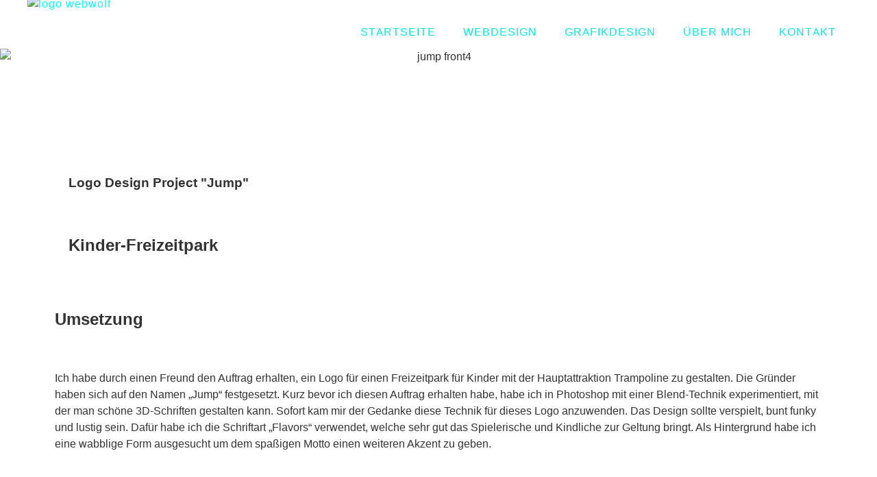

--- FILE ---
content_type: text/html; charset=UTF-8
request_url: https://designed-by-webwolf.de/logo-design-jump/
body_size: 33801
content:
<!doctype html><html lang="de" prefix="og: https://ogp.me/ns#"><head><script data-no-optimize="1">var litespeed_docref=sessionStorage.getItem("litespeed_docref");litespeed_docref&&(Object.defineProperty(document,"referrer",{get:function(){return litespeed_docref}}),sessionStorage.removeItem("litespeed_docref"));</script> <meta charset="UTF-8"><meta name="viewport" content="width=device-width, initial-scale=1"><link rel="profile" href="https://gmpg.org/xfn/11"><link rel="preload" href="https://designed-by-webwolf.de/wp-content/bcf-fonts/Spectral%20SC/spectral-sc-200-normal0.woff2" as="font" type="font/woff2" crossorigin><link rel="preload" href="https://designed-by-webwolf.de/wp-content/bcf-fonts/Spectral%20SC/spectral-sc-200-normal1.woff2" as="font" type="font/woff2" crossorigin><link rel="preload" href="https://designed-by-webwolf.de/wp-content/bcf-fonts/Spectral%20SC/spectral-sc-200-normal2.woff2" as="font" type="font/woff2" crossorigin><link rel="preload" href="https://designed-by-webwolf.de/wp-content/bcf-fonts/Spectral%20SC/spectral-sc-200-normal3.woff2" as="font" type="font/woff2" crossorigin><link rel="preload" href="https://designed-by-webwolf.de/wp-content/bcf-fonts/Spectral%20SC/spectral-sc-200-normal4.woff2" as="font" type="font/woff2" crossorigin><link rel="preload" href="https://designed-by-webwolf.de/wp-content/bcf-fonts/Spectral%20SC/spectral-sc-300-normal0.woff2" as="font" type="font/woff2" crossorigin><link rel="preload" href="https://designed-by-webwolf.de/wp-content/bcf-fonts/Spectral%20SC/spectral-sc-300-normal1.woff2" as="font" type="font/woff2" crossorigin><link rel="preload" href="https://designed-by-webwolf.de/wp-content/bcf-fonts/Spectral%20SC/spectral-sc-300-normal2.woff2" as="font" type="font/woff2" crossorigin><link rel="preload" href="https://designed-by-webwolf.de/wp-content/bcf-fonts/Spectral%20SC/spectral-sc-300-normal3.woff2" as="font" type="font/woff2" crossorigin><link rel="preload" href="https://designed-by-webwolf.de/wp-content/bcf-fonts/Spectral%20SC/spectral-sc-300-normal4.woff2" as="font" type="font/woff2" crossorigin><link rel="preload" href="https://designed-by-webwolf.de/wp-content/bcf-fonts/Spectral%20SC/spectral-sc-400-normal0.woff2" as="font" type="font/woff2" crossorigin><link rel="preload" href="https://designed-by-webwolf.de/wp-content/bcf-fonts/Spectral%20SC/spectral-sc-400-normal1.woff2" as="font" type="font/woff2" crossorigin><link rel="preload" href="https://designed-by-webwolf.de/wp-content/bcf-fonts/Spectral%20SC/spectral-sc-400-normal2.woff2" as="font" type="font/woff2" crossorigin><link rel="preload" href="https://designed-by-webwolf.de/wp-content/bcf-fonts/Spectral%20SC/spectral-sc-400-normal3.woff2" as="font" type="font/woff2" crossorigin><link rel="preload" href="https://designed-by-webwolf.de/wp-content/bcf-fonts/Spectral%20SC/spectral-sc-400-normal4.woff2" as="font" type="font/woff2" crossorigin><link rel="preload" href="https://designed-by-webwolf.de/wp-content/bcf-fonts/Spectral%20SC/spectral-sc-500-normal0.woff2" as="font" type="font/woff2" crossorigin><link rel="preload" href="https://designed-by-webwolf.de/wp-content/bcf-fonts/Spectral%20SC/spectral-sc-500-normal1.woff2" as="font" type="font/woff2" crossorigin><link rel="preload" href="https://designed-by-webwolf.de/wp-content/bcf-fonts/Spectral%20SC/spectral-sc-500-normal2.woff2" as="font" type="font/woff2" crossorigin><link rel="preload" href="https://designed-by-webwolf.de/wp-content/bcf-fonts/Spectral%20SC/spectral-sc-500-normal3.woff2" as="font" type="font/woff2" crossorigin><link rel="preload" href="https://designed-by-webwolf.de/wp-content/bcf-fonts/Spectral%20SC/spectral-sc-500-normal4.woff2" as="font" type="font/woff2" crossorigin><link rel="preload" href="https://designed-by-webwolf.de/wp-content/bcf-fonts/Spectral%20SC/spectral-sc-600-normal0.woff2" as="font" type="font/woff2" crossorigin><link rel="preload" href="https://designed-by-webwolf.de/wp-content/bcf-fonts/Spectral%20SC/spectral-sc-600-normal1.woff2" as="font" type="font/woff2" crossorigin><link rel="preload" href="https://designed-by-webwolf.de/wp-content/bcf-fonts/Spectral%20SC/spectral-sc-600-normal2.woff2" as="font" type="font/woff2" crossorigin><link rel="preload" href="https://designed-by-webwolf.de/wp-content/bcf-fonts/Spectral%20SC/spectral-sc-600-normal3.woff2" as="font" type="font/woff2" crossorigin><link rel="preload" href="https://designed-by-webwolf.de/wp-content/bcf-fonts/Spectral%20SC/spectral-sc-600-normal4.woff2" as="font" type="font/woff2" crossorigin><link rel="preload" href="https://designed-by-webwolf.de/wp-content/bcf-fonts/Spectral%20SC/spectral-sc-700-normal0.woff2" as="font" type="font/woff2" crossorigin><link rel="preload" href="https://designed-by-webwolf.de/wp-content/bcf-fonts/Spectral%20SC/spectral-sc-700-normal1.woff2" as="font" type="font/woff2" crossorigin><link rel="preload" href="https://designed-by-webwolf.de/wp-content/bcf-fonts/Spectral%20SC/spectral-sc-700-normal2.woff2" as="font" type="font/woff2" crossorigin><link rel="preload" href="https://designed-by-webwolf.de/wp-content/bcf-fonts/Spectral%20SC/spectral-sc-700-normal3.woff2" as="font" type="font/woff2" crossorigin><link rel="preload" href="https://designed-by-webwolf.de/wp-content/bcf-fonts/Spectral%20SC/spectral-sc-700-normal4.woff2" as="font" type="font/woff2" crossorigin><link rel="preload" href="https://designed-by-webwolf.de/wp-content/bcf-fonts/Spectral%20SC/spectral-sc-800-normal0.woff2" as="font" type="font/woff2" crossorigin><link rel="preload" href="https://designed-by-webwolf.de/wp-content/bcf-fonts/Spectral%20SC/spectral-sc-800-normal1.woff2" as="font" type="font/woff2" crossorigin><link rel="preload" href="https://designed-by-webwolf.de/wp-content/bcf-fonts/Spectral%20SC/spectral-sc-800-normal2.woff2" as="font" type="font/woff2" crossorigin><link rel="preload" href="https://designed-by-webwolf.de/wp-content/bcf-fonts/Spectral%20SC/spectral-sc-800-normal3.woff2" as="font" type="font/woff2" crossorigin><link rel="preload" href="https://designed-by-webwolf.de/wp-content/bcf-fonts/Spectral%20SC/spectral-sc-800-normal4.woff2" as="font" type="font/woff2" crossorigin><link rel="preload" href="https://designed-by-webwolf.de/wp-content/bcf-fonts/Vollkorn%20SC/vollkorn-sc-400-normal0.woff2" as="font" type="font/woff2" crossorigin><link rel="preload" href="https://designed-by-webwolf.de/wp-content/bcf-fonts/Vollkorn%20SC/vollkorn-sc-400-normal1.woff2" as="font" type="font/woff2" crossorigin><link rel="preload" href="https://designed-by-webwolf.de/wp-content/bcf-fonts/Vollkorn%20SC/vollkorn-sc-400-normal2.woff2" as="font" type="font/woff2" crossorigin><link rel="preload" href="https://designed-by-webwolf.de/wp-content/bcf-fonts/Vollkorn%20SC/vollkorn-sc-400-normal3.woff2" as="font" type="font/woff2" crossorigin><link rel="preload" href="https://designed-by-webwolf.de/wp-content/bcf-fonts/Vollkorn%20SC/vollkorn-sc-400-normal4.woff2" as="font" type="font/woff2" crossorigin><link rel="preload" href="https://designed-by-webwolf.de/wp-content/bcf-fonts/Vollkorn%20SC/vollkorn-sc-600-normal0.woff2" as="font" type="font/woff2" crossorigin><link rel="preload" href="https://designed-by-webwolf.de/wp-content/bcf-fonts/Vollkorn%20SC/vollkorn-sc-600-normal1.woff2" as="font" type="font/woff2" crossorigin><link rel="preload" href="https://designed-by-webwolf.de/wp-content/bcf-fonts/Vollkorn%20SC/vollkorn-sc-600-normal2.woff2" as="font" type="font/woff2" crossorigin><link rel="preload" href="https://designed-by-webwolf.de/wp-content/bcf-fonts/Vollkorn%20SC/vollkorn-sc-600-normal3.woff2" as="font" type="font/woff2" crossorigin><link rel="preload" href="https://designed-by-webwolf.de/wp-content/bcf-fonts/Vollkorn%20SC/vollkorn-sc-600-normal4.woff2" as="font" type="font/woff2" crossorigin><link rel="preload" href="https://designed-by-webwolf.de/wp-content/bcf-fonts/Vollkorn%20SC/vollkorn-sc-700-normal0.woff2" as="font" type="font/woff2" crossorigin><link rel="preload" href="https://designed-by-webwolf.de/wp-content/bcf-fonts/Vollkorn%20SC/vollkorn-sc-700-normal1.woff2" as="font" type="font/woff2" crossorigin><link rel="preload" href="https://designed-by-webwolf.de/wp-content/bcf-fonts/Vollkorn%20SC/vollkorn-sc-700-normal2.woff2" as="font" type="font/woff2" crossorigin><link rel="preload" href="https://designed-by-webwolf.de/wp-content/bcf-fonts/Vollkorn%20SC/vollkorn-sc-700-normal3.woff2" as="font" type="font/woff2" crossorigin><link rel="preload" href="https://designed-by-webwolf.de/wp-content/bcf-fonts/Vollkorn%20SC/vollkorn-sc-700-normal4.woff2" as="font" type="font/woff2" crossorigin><link rel="preload" href="https://designed-by-webwolf.de/wp-content/bcf-fonts/Vollkorn%20SC/vollkorn-sc-900-normal0.woff2" as="font" type="font/woff2" crossorigin><link rel="preload" href="https://designed-by-webwolf.de/wp-content/bcf-fonts/Vollkorn%20SC/vollkorn-sc-900-normal1.woff2" as="font" type="font/woff2" crossorigin><link rel="preload" href="https://designed-by-webwolf.de/wp-content/bcf-fonts/Vollkorn%20SC/vollkorn-sc-900-normal2.woff2" as="font" type="font/woff2" crossorigin><link rel="preload" href="https://designed-by-webwolf.de/wp-content/bcf-fonts/Vollkorn%20SC/vollkorn-sc-900-normal3.woff2" as="font" type="font/woff2" crossorigin><link rel="preload" href="https://designed-by-webwolf.de/wp-content/bcf-fonts/Vollkorn%20SC/vollkorn-sc-900-normal4.woff2" as="font" type="font/woff2" crossorigin><link rel="preload" href="https://designed-by-webwolf.de/wp-content/bcf-fonts/Anton/anton-400-normal0.woff2" as="font" type="font/woff2" crossorigin><link rel="preload" href="https://designed-by-webwolf.de/wp-content/bcf-fonts/Anton/anton-400-normal1.woff2" as="font" type="font/woff2" crossorigin><link rel="preload" href="https://designed-by-webwolf.de/wp-content/bcf-fonts/Anton/anton-400-normal2.woff2" as="font" type="font/woff2" crossorigin><link rel="preload" href="https://designed-by-webwolf.de/wp-content/bcf-fonts/Quicksand/quicksand-300-normal0.woff2" as="font" type="font/woff2" crossorigin><link rel="preload" href="https://designed-by-webwolf.de/wp-content/bcf-fonts/Quicksand/quicksand-300-normal1.woff2" as="font" type="font/woff2" crossorigin><link rel="preload" href="https://designed-by-webwolf.de/wp-content/bcf-fonts/Quicksand/quicksand-300-normal2.woff2" as="font" type="font/woff2" crossorigin><link rel="preload" href="https://designed-by-webwolf.de/wp-content/bcf-fonts/Quicksand/quicksand-400-normal0.woff2" as="font" type="font/woff2" crossorigin><link rel="preload" href="https://designed-by-webwolf.de/wp-content/bcf-fonts/Quicksand/quicksand-400-normal1.woff2" as="font" type="font/woff2" crossorigin><link rel="preload" href="https://designed-by-webwolf.de/wp-content/bcf-fonts/Quicksand/quicksand-400-normal2.woff2" as="font" type="font/woff2" crossorigin><link rel="preload" href="https://designed-by-webwolf.de/wp-content/bcf-fonts/Quicksand/quicksand-500-normal0.woff2" as="font" type="font/woff2" crossorigin><link rel="preload" href="https://designed-by-webwolf.de/wp-content/bcf-fonts/Quicksand/quicksand-500-normal1.woff2" as="font" type="font/woff2" crossorigin><link rel="preload" href="https://designed-by-webwolf.de/wp-content/bcf-fonts/Quicksand/quicksand-500-normal2.woff2" as="font" type="font/woff2" crossorigin><link rel="preload" href="https://designed-by-webwolf.de/wp-content/bcf-fonts/Quicksand/quicksand-600-normal0.woff2" as="font" type="font/woff2" crossorigin><link rel="preload" href="https://designed-by-webwolf.de/wp-content/bcf-fonts/Quicksand/quicksand-600-normal1.woff2" as="font" type="font/woff2" crossorigin><link rel="preload" href="https://designed-by-webwolf.de/wp-content/bcf-fonts/Quicksand/quicksand-600-normal2.woff2" as="font" type="font/woff2" crossorigin><link rel="preload" href="https://designed-by-webwolf.de/wp-content/bcf-fonts/Quicksand/quicksand-700-normal0.woff2" as="font" type="font/woff2" crossorigin><link rel="preload" href="https://designed-by-webwolf.de/wp-content/bcf-fonts/Quicksand/quicksand-700-normal1.woff2" as="font" type="font/woff2" crossorigin><link rel="preload" href="https://designed-by-webwolf.de/wp-content/bcf-fonts/Quicksand/quicksand-700-normal2.woff2" as="font" type="font/woff2" crossorigin><link rel="preload" href="https://designed-by-webwolf.de/wp-content/bcf-fonts/Tangerine/tangerine-400-normal0.woff2" as="font" type="font/woff2" crossorigin><link rel="preload" href="https://designed-by-webwolf.de/wp-content/bcf-fonts/Tangerine/tangerine-700-normal0.woff2" as="font" type="font/woff2" crossorigin><style>img:is([sizes="auto" i], [sizes^="auto," i]) { contain-intrinsic-size: 3000px 1500px }</style><title>Logo design-Jump - Designed by WebWolf</title><meta name="description" content="Professionelles Logo Design - Grafikdesign Portofolio - Designed by Webwolf"/><meta name="robots" content="follow, index, max-snippet:-1, max-video-preview:-1, max-image-preview:large"/><link rel="canonical" href="https://designed-by-webwolf.de/logo-design-jump/" /><meta property="og:locale" content="de_DE" /><meta property="og:type" content="article" /><meta property="og:title" content="Logo design-Jump - Designed by WebWolf" /><meta property="og:description" content="Professionelles Logo Design - Grafikdesign Portofolio - Designed by Webwolf" /><meta property="og:url" content="https://designed-by-webwolf.de/logo-design-jump/" /><meta property="og:site_name" content="Designed by WebWolf" /><meta property="article:publisher" content="https://www.facebook.com/designedbywebwolf" /><meta property="article:author" content="https://www.facebook.com/christian.major.184/" /><meta property="og:updated_time" content="2022-03-25T17:42:12+01:00" /><meta property="og:image" content="https://designed-by-webwolf.de/wp-content/uploads/2022/03/jump-front4-1024x544.jpg" /><meta property="og:image:secure_url" content="https://designed-by-webwolf.de/wp-content/uploads/2022/03/jump-front4-1024x544.jpg" /><meta property="og:image:width" content="800" /><meta property="og:image:height" content="425" /><meta property="og:image:alt" content="logo design" /><meta property="og:image:type" content="image/jpeg" /><meta property="article:published_time" content="2022-03-23T14:50:02+01:00" /><meta property="article:modified_time" content="2022-03-25T17:42:12+01:00" /><meta name="twitter:card" content="summary_large_image" /><meta name="twitter:title" content="Logo design-Jump - Designed by WebWolf" /><meta name="twitter:description" content="Professionelles Logo Design - Grafikdesign Portofolio - Designed by Webwolf" /><meta name="twitter:image" content="https://designed-by-webwolf.de/wp-content/uploads/2022/03/jump-front4-1024x544.jpg" /><meta name="twitter:label1" content="Lesedauer" /><meta name="twitter:data1" content="Weniger als eine Minute" /> <script type="application/ld+json" class="rank-math-schema">{"@context":"https://schema.org","@graph":[{"@type":"Place","@id":"https://designed-by-webwolf.de/#place","address":{"@type":"PostalAddress","streetAddress":"Boessnerstra\u00dfe 3b","addressLocality":"Regensburg","postalCode":"93049","addressCountry":"Germany"}},{"@type":"Organization","@id":"https://designed-by-webwolf.de/#organization","name":"Webdesign and Graphic Studio - Designed by WebWolf","url":"http://designed-by-webwolf.de","sameAs":["https://www.facebook.com/designedbywebwolf"],"email":"wolflupu@yahoo.com","address":{"@type":"PostalAddress","streetAddress":"Boessnerstra\u00dfe 3b","addressLocality":"Regensburg","postalCode":"93049","addressCountry":"Germany"},"logo":{"@type":"ImageObject","@id":"https://designed-by-webwolf.de/#logo","url":"http://designed-by-webwolf.de/wp-content/uploads/2020/11/Logo-Webwolf4-300-900.png","contentUrl":"http://designed-by-webwolf.de/wp-content/uploads/2020/11/Logo-Webwolf4-300-900.png","caption":"Webdesign and Graphic Studio - Designed by WebWolf","inLanguage":"de","width":"900","height":"300"},"contactPoint":[{"@type":"ContactPoint","telephone":"+49 1736041668","contactType":"customer support"}],"location":{"@id":"https://designed-by-webwolf.de/#place"}},{"@type":"WebSite","@id":"https://designed-by-webwolf.de/#website","url":"https://designed-by-webwolf.de","name":"Webdesign and Graphic Studio - Designed by WebWolf","publisher":{"@id":"https://designed-by-webwolf.de/#organization"},"inLanguage":"de"},{"@type":"ImageObject","@id":"http://designed-by-webwolf.de/wp-content/uploads/2022/03/jump-front4.jpg","url":"http://designed-by-webwolf.de/wp-content/uploads/2022/03/jump-front4.jpg","width":"200","height":"200","inLanguage":"de"},{"@type":"WebPage","@id":"https://designed-by-webwolf.de/logo-design-jump/#webpage","url":"https://designed-by-webwolf.de/logo-design-jump/","name":"Logo design-Jump - Designed by WebWolf","datePublished":"2022-03-23T14:50:02+01:00","dateModified":"2022-03-25T17:42:12+01:00","isPartOf":{"@id":"https://designed-by-webwolf.de/#website"},"primaryImageOfPage":{"@id":"http://designed-by-webwolf.de/wp-content/uploads/2022/03/jump-front4.jpg"},"inLanguage":"de"},{"@type":"Person","@id":"https://designed-by-webwolf.de/author/lupu/","name":"lupu","url":"https://designed-by-webwolf.de/author/lupu/","image":{"@type":"ImageObject","@id":"https://designed-by-webwolf.de/wp-content/litespeed/avatar/1/7c68c36b0892a7eadc2e634fc7fdcb29.jpg?ver=1763577873","url":"https://designed-by-webwolf.de/wp-content/litespeed/avatar/1/7c68c36b0892a7eadc2e634fc7fdcb29.jpg?ver=1763577873","caption":"lupu","inLanguage":"de"},"sameAs":["http://designed-by-webwolf.de"],"worksFor":{"@id":"https://designed-by-webwolf.de/#organization"}},{"@type":"BlogPosting","headline":"Logo design-Jump - Designed by WebWolf","keywords":"logo design","datePublished":"2022-03-23T14:50:02+01:00","dateModified":"2022-03-25T17:42:12+01:00","author":{"@id":"https://designed-by-webwolf.de/author/lupu/","name":"lupu"},"publisher":{"@id":"https://designed-by-webwolf.de/#organization"},"description":"Professionelles Logo Design - Grafikdesign Portofolio - Designed by Webwolf","name":"Logo design-Jump - Designed by WebWolf","@id":"https://designed-by-webwolf.de/logo-design-jump/#richSnippet","isPartOf":{"@id":"https://designed-by-webwolf.de/logo-design-jump/#webpage"},"image":{"@id":"http://designed-by-webwolf.de/wp-content/uploads/2022/03/jump-front4.jpg"},"inLanguage":"de","mainEntityOfPage":{"@id":"https://designed-by-webwolf.de/logo-design-jump/#webpage"}}]}</script> <link rel='dns-prefetch' href='//www.googletagmanager.com' /><link rel='dns-prefetch' href='//pagead2.googlesyndication.com' /><link rel="alternate" type="application/rss+xml" title="Designed by WebWolf &raquo; Feed" href="https://designed-by-webwolf.de/feed/" /><link rel="alternate" type="application/rss+xml" title="Designed by WebWolf &raquo; Kommentar-Feed" href="https://designed-by-webwolf.de/comments/feed/" /><style id="litespeed-ccss">:root{--wp--preset--aspect-ratio--square:1;--wp--preset--aspect-ratio--4-3:4/3;--wp--preset--aspect-ratio--3-4:3/4;--wp--preset--aspect-ratio--3-2:3/2;--wp--preset--aspect-ratio--2-3:2/3;--wp--preset--aspect-ratio--16-9:16/9;--wp--preset--aspect-ratio--9-16:9/16;--wp--preset--color--black:#000000;--wp--preset--color--cyan-bluish-gray:#abb8c3;--wp--preset--color--white:#ffffff;--wp--preset--color--pale-pink:#f78da7;--wp--preset--color--vivid-red:#cf2e2e;--wp--preset--color--luminous-vivid-orange:#ff6900;--wp--preset--color--luminous-vivid-amber:#fcb900;--wp--preset--color--light-green-cyan:#7bdcb5;--wp--preset--color--vivid-green-cyan:#00d084;--wp--preset--color--pale-cyan-blue:#8ed1fc;--wp--preset--color--vivid-cyan-blue:#0693e3;--wp--preset--color--vivid-purple:#9b51e0;--wp--preset--gradient--vivid-cyan-blue-to-vivid-purple:linear-gradient(135deg,rgba(6,147,227,1) 0%,rgb(155,81,224) 100%);--wp--preset--gradient--light-green-cyan-to-vivid-green-cyan:linear-gradient(135deg,rgb(122,220,180) 0%,rgb(0,208,130) 100%);--wp--preset--gradient--luminous-vivid-amber-to-luminous-vivid-orange:linear-gradient(135deg,rgba(252,185,0,1) 0%,rgba(255,105,0,1) 100%);--wp--preset--gradient--luminous-vivid-orange-to-vivid-red:linear-gradient(135deg,rgba(255,105,0,1) 0%,rgb(207,46,46) 100%);--wp--preset--gradient--very-light-gray-to-cyan-bluish-gray:linear-gradient(135deg,rgb(238,238,238) 0%,rgb(169,184,195) 100%);--wp--preset--gradient--cool-to-warm-spectrum:linear-gradient(135deg,rgb(74,234,220) 0%,rgb(151,120,209) 20%,rgb(207,42,186) 40%,rgb(238,44,130) 60%,rgb(251,105,98) 80%,rgb(254,248,76) 100%);--wp--preset--gradient--blush-light-purple:linear-gradient(135deg,rgb(255,206,236) 0%,rgb(152,150,240) 100%);--wp--preset--gradient--blush-bordeaux:linear-gradient(135deg,rgb(254,205,165) 0%,rgb(254,45,45) 50%,rgb(107,0,62) 100%);--wp--preset--gradient--luminous-dusk:linear-gradient(135deg,rgb(255,203,112) 0%,rgb(199,81,192) 50%,rgb(65,88,208) 100%);--wp--preset--gradient--pale-ocean:linear-gradient(135deg,rgb(255,245,203) 0%,rgb(182,227,212) 50%,rgb(51,167,181) 100%);--wp--preset--gradient--electric-grass:linear-gradient(135deg,rgb(202,248,128) 0%,rgb(113,206,126) 100%);--wp--preset--gradient--midnight:linear-gradient(135deg,rgb(2,3,129) 0%,rgb(40,116,252) 100%);--wp--preset--font-size--small:13px;--wp--preset--font-size--medium:20px;--wp--preset--font-size--large:36px;--wp--preset--font-size--x-large:42px;--wp--preset--spacing--20:0.44rem;--wp--preset--spacing--30:0.67rem;--wp--preset--spacing--40:1rem;--wp--preset--spacing--50:1.5rem;--wp--preset--spacing--60:2.25rem;--wp--preset--spacing--70:3.38rem;--wp--preset--spacing--80:5.06rem;--wp--preset--shadow--natural:6px 6px 9px rgba(0, 0, 0, 0.2);--wp--preset--shadow--deep:12px 12px 50px rgba(0, 0, 0, 0.4);--wp--preset--shadow--sharp:6px 6px 0px rgba(0, 0, 0, 0.2);--wp--preset--shadow--outlined:6px 6px 0px -3px rgba(255, 255, 255, 1), 6px 6px rgba(0, 0, 0, 1);--wp--preset--shadow--crisp:6px 6px 0px rgba(0, 0, 0, 1)}:root{--wp--style--global--content-size:800px;--wp--style--global--wide-size:1200px}:where(body){margin:0}:root{--wp--style--block-gap:24px}body{padding-top:0;padding-right:0;padding-bottom:0;padding-left:0}a:where(:not(.wp-element-button)){text-decoration:underline}.far{-moz-osx-font-smoothing:grayscale;-webkit-font-smoothing:antialiased;display:var(--fa-display,inline-block);font-style:normal;font-variant:normal;line-height:1;text-rendering:auto}.far{font-family:"Font Awesome 6 Free"}.fa-copyright::before{content:""}:root,:host{--fa-style-family-brands:'Font Awesome 6 Brands';--fa-font-brands:normal 400 1em/1 'Font Awesome 6 Brands'}:root,:host{--fa-style-family-classic:'Font Awesome 6 Free';--fa-font-regular:normal 400 1em/1 'Font Awesome 6 Free'}.far{font-weight:400}:root,:host{--fa-style-family-classic:'Font Awesome 6 Free';--fa-font-solid:normal 900 1em/1 'Font Awesome 6 Free'}html{line-height:1.15;-webkit-text-size-adjust:100%}*,:after,:before{box-sizing:border-box}body{background-color:#fff;color:#333;font-family:-apple-system,BlinkMacSystemFont,Segoe UI,Roboto,Helvetica Neue,Arial,Noto Sans,sans-serif,Apple Color Emoji,Segoe UI Emoji,Segoe UI Symbol,Noto Color Emoji;font-size:1rem;font-weight:400;line-height:1.5;margin:0;-webkit-font-smoothing:antialiased;-moz-osx-font-smoothing:grayscale}a{background-color:#fff0;color:#c36;text-decoration:none}img{border-style:none;height:auto;max-width:100%}::-webkit-file-upload-button{-webkit-appearance:button;font:inherit}li,ul{background:#fff0;border:0;font-size:100%;margin-block-end:0;margin-block-start:0;outline:0;vertical-align:baseline}.screen-reader-text{clip:rect(1px,1px,1px,1px);height:1px;overflow:hidden;position:absolute!important;width:1px;word-wrap:normal!important}:root{--direction-multiplier:1}.elementor-screen-only,.screen-reader-text{height:1px;margin:-1px;overflow:hidden;padding:0;position:absolute;top:-10000em;width:1px;clip:rect(0,0,0,0);border:0}.elementor *,.elementor :after,.elementor :before{box-sizing:border-box}.elementor a{box-shadow:none;text-decoration:none}.elementor img{border:none;border-radius:0;box-shadow:none;height:auto;max-width:100%}.elementor-element{--flex-direction:initial;--flex-wrap:initial;--justify-content:initial;--align-items:initial;--align-content:initial;--gap:initial;--flex-basis:initial;--flex-grow:initial;--flex-shrink:initial;--order:initial;--align-self:initial;align-self:var(--align-self);flex-basis:var(--flex-basis);flex-grow:var(--flex-grow);flex-shrink:var(--flex-shrink);order:var(--order)}.elementor-element:where(.e-con-full,.elementor-widget){align-content:var(--align-content);align-items:var(--align-items);flex-direction:var(--flex-direction);flex-wrap:var(--flex-wrap);gap:var(--row-gap) var(--column-gap);justify-content:var(--justify-content)}.elementor-align-center{text-align:center}.elementor-align-left{text-align:left}@media (max-width:1024px){.elementor-tablet-align-left{text-align:left}}@media (max-width:700px){.elementor-mobile-align-center{text-align:center}}:root{--page-title-display:block}.elementor-section{position:relative}.elementor-section .elementor-container{display:flex;margin-left:auto;margin-right:auto;position:relative}@media (max-width:1024px){.elementor-section .elementor-container{flex-wrap:wrap}}.elementor-section.elementor-section-boxed>.elementor-container{max-width:1140px}.elementor-section.elementor-section-stretched{position:relative;width:100%}.elementor-widget-wrap{align-content:flex-start;flex-wrap:wrap;position:relative;width:100%}.elementor:not(.elementor-bc-flex-widget) .elementor-widget-wrap{display:flex}.elementor-widget-wrap>.elementor-element{width:100%}.elementor-widget{position:relative}.elementor-widget:not(:last-child){margin-bottom:var(--kit-widget-spacing,20px)}.elementor-column{display:flex;min-height:1px;position:relative}.elementor-column-gap-default>.elementor-column>.elementor-element-populated{padding:10px}.elementor-inner-section .elementor-column-gap-no .elementor-element-populated{padding:0}@media (min-width:701px){.elementor-column.elementor-col-50{width:50%}.elementor-column.elementor-col-100{width:100%}}@media (max-width:700px){.elementor-column{width:100%}}@media (prefers-reduced-motion:no-preference){html{scroll-behavior:smooth}}@media (max-width:700px){.elementor .elementor-hidden-phone{display:none}}@media (min-width:701px) and (max-width:1024px){.elementor .elementor-hidden-tablet{display:none}}@media (min-width:1025px) and (max-width:99999px){.elementor .elementor-hidden-desktop{display:none}}.elementor-widget-image{text-align:center}.elementor-widget-image a{display:inline-block}.elementor-widget-image img{display:inline-block;vertical-align:middle}.elementor-item:after,.elementor-item:before{display:block;position:absolute}.elementor-item:not(:hover):not(:focus):not(.elementor-item-active):not(.highlighted):after,.elementor-item:not(:hover):not(:focus):not(.elementor-item-active):not(.highlighted):before{opacity:0}.elementor-nav-menu--main .elementor-nav-menu a{padding:13px 20px}.elementor-nav-menu--main .elementor-nav-menu ul{border-style:solid;border-width:0;padding:0;position:absolute;width:12em}.elementor-nav-menu--layout-horizontal{display:flex}.elementor-nav-menu--layout-horizontal .elementor-nav-menu{display:flex;flex-wrap:wrap}.elementor-nav-menu--layout-horizontal .elementor-nav-menu a{flex-grow:1;white-space:nowrap}.elementor-nav-menu--layout-horizontal .elementor-nav-menu>li{display:flex}.elementor-nav-menu--layout-horizontal .elementor-nav-menu>li ul{top:100%!important}.elementor-nav-menu--layout-horizontal .elementor-nav-menu>li:not(:first-child)>a{margin-inline-start:var(--e-nav-menu-horizontal-menu-item-margin)}.elementor-nav-menu--layout-horizontal .elementor-nav-menu>li:not(:first-child)>ul{inset-inline-start:var(--e-nav-menu-horizontal-menu-item-margin)!important}.elementor-nav-menu--layout-horizontal .elementor-nav-menu>li:not(:last-child)>a{margin-inline-end:var(--e-nav-menu-horizontal-menu-item-margin)}.elementor-nav-menu--layout-horizontal .elementor-nav-menu>li:not(:last-child):after{align-self:center;border-color:var(--e-nav-menu-divider-color,#000);border-left-style:var(--e-nav-menu-divider-style,solid);border-left-width:var(--e-nav-menu-divider-width,2px);content:var(--e-nav-menu-divider-content,none);height:var(--e-nav-menu-divider-height,35%)}.elementor-nav-menu__align-end .elementor-nav-menu{justify-content:flex-end;margin-inline-start:auto}.elementor-widget-nav-menu .elementor-widget-container{display:flex;flex-direction:column}.elementor-nav-menu{position:relative;z-index:2}.elementor-nav-menu:after{clear:both;content:" ";display:block;font:0/0 serif;height:0;overflow:hidden;visibility:hidden}.elementor-nav-menu,.elementor-nav-menu li,.elementor-nav-menu ul{display:block;line-height:normal;list-style:none;margin:0;padding:0}.elementor-nav-menu ul{display:none}.elementor-nav-menu a,.elementor-nav-menu li{position:relative}.elementor-nav-menu li{border-width:0}.elementor-nav-menu a{align-items:center;display:flex}.elementor-nav-menu a{line-height:20px;padding:10px 20px}.elementor-menu-toggle{align-items:center;background-color:rgb(0 0 0/.05);border:0 solid;border-radius:3px;color:#33373d;display:flex;font-size:var(--nav-menu-icon-size,22px);justify-content:center;padding:.25em}.elementor-menu-toggle:not(.elementor-active) .elementor-menu-toggle__icon--close{display:none}.elementor-nav-menu--dropdown{background-color:#fff;font-size:13px}.elementor-nav-menu--dropdown.elementor-nav-menu__container{margin-top:10px;overflow-x:hidden;overflow-y:auto;transform-origin:top}.elementor-nav-menu--dropdown.elementor-nav-menu__container .elementor-sub-item{font-size:.85em}.elementor-nav-menu--dropdown a{color:#33373d}ul.elementor-nav-menu--dropdown a{border-inline-start:8px solid #fff0;text-shadow:none}.elementor-nav-menu--toggle{--menu-height:100vh}.elementor-nav-menu--toggle .elementor-menu-toggle:not(.elementor-active)+.elementor-nav-menu__container{max-height:0;overflow:hidden;transform:scaleY(0)}.elementor-nav-menu--stretch .elementor-nav-menu__container.elementor-nav-menu--dropdown{position:absolute;z-index:9997}@media (max-width:700px){.elementor-nav-menu--dropdown-mobile .elementor-nav-menu--main{display:none}}@media (min-width:701px){.elementor-nav-menu--dropdown-mobile .elementor-menu-toggle,.elementor-nav-menu--dropdown-mobile .elementor-nav-menu--dropdown{display:none}.elementor-nav-menu--dropdown-mobile nav.elementor-nav-menu--dropdown.elementor-nav-menu__container{overflow-y:hidden}}.elementor-widget.elementor-icon-list--layout-inline .elementor-widget-container{overflow:hidden}.elementor-widget .elementor-icon-list-items.elementor-inline-items{display:flex;flex-wrap:wrap;margin-inline:-8px}.elementor-widget .elementor-icon-list-items.elementor-inline-items .elementor-inline-item{word-break:break-word}.elementor-widget .elementor-icon-list-items.elementor-inline-items .elementor-icon-list-item{margin-inline:8px}.elementor-widget .elementor-icon-list-items.elementor-inline-items .elementor-icon-list-item:after{border-width:0;border-inline-start-width:1px;border-style:solid;height:100%;inset-inline-end:-8px;inset-inline-start:auto;position:relative;width:auto}.elementor-widget .elementor-icon-list-items{list-style-type:none;margin:0;padding:0}.elementor-widget .elementor-icon-list-item{margin:0;padding:0;position:relative}.elementor-widget .elementor-icon-list-item:after{inset-block-end:0;position:absolute;width:100%}.elementor-widget .elementor-icon-list-item,.elementor-widget .elementor-icon-list-item a{align-items:var(--icon-vertical-align,center);display:flex;font-size:inherit}.elementor-widget .elementor-icon-list-icon+.elementor-icon-list-text{align-self:center;padding-inline-start:5px}.elementor-widget .elementor-icon-list-icon{display:flex;inset-block-start:var(--icon-vertical-offset,initial);position:relative}.elementor-widget .elementor-icon-list-icon svg{height:var(--e-icon-list-icon-size,1em);width:var(--e-icon-list-icon-size,1em)}.elementor-widget .elementor-icon-list-icon i{font-size:var(--e-icon-list-icon-size);width:1.25em}.elementor-widget.elementor-widget-icon-list .elementor-icon-list-icon{text-align:var(--e-icon-list-icon-align)}.elementor-widget.elementor-widget-icon-list .elementor-icon-list-icon svg{margin:var(--e-icon-list-icon-margin,0 calc(var(--e-icon-list-icon-size, 1em) * .25) 0 0)}.elementor-widget.elementor-list-item-link-full_width a{width:100%}.elementor-widget.elementor-align-center .elementor-icon-list-item{justify-content:center}.elementor-widget.elementor-align-center .elementor-icon-list-item:after{margin:auto}.elementor-widget.elementor-align-center .elementor-inline-items{justify-content:center}.elementor-widget.elementor-align-left .elementor-icon-list-item,.elementor-widget.elementor-align-left .elementor-icon-list-item a{justify-content:flex-start;text-align:left}.elementor-widget:not(.elementor-align-right) .elementor-icon-list-item:after{inset-inline-start:0}.elementor-widget:not(.elementor-align-left) .elementor-icon-list-item:after{inset-inline-end:0}@media (min-width:-1){.elementor-widget:not(.elementor-widescreen-align-right) .elementor-icon-list-item:after{inset-inline-start:0}.elementor-widget:not(.elementor-widescreen-align-left) .elementor-icon-list-item:after{inset-inline-end:0}}@media (max-width:-1){.elementor-widget:not(.elementor-laptop-align-right) .elementor-icon-list-item:after{inset-inline-start:0}.elementor-widget:not(.elementor-laptop-align-left) .elementor-icon-list-item:after{inset-inline-end:0}}@media (max-width:-1){.elementor-widget:not(.elementor-tablet_extra-align-right) .elementor-icon-list-item:after{inset-inline-start:0}.elementor-widget:not(.elementor-tablet_extra-align-left) .elementor-icon-list-item:after{inset-inline-end:0}}@media (max-width:1024px){.elementor-widget.elementor-tablet-align-left .elementor-icon-list-item{justify-content:flex-start;text-align:left}.elementor-widget.elementor-tablet-align-left .elementor-inline-items{justify-content:flex-start}.elementor-widget:not(.elementor-tablet-align-right) .elementor-icon-list-item:after{inset-inline-start:0}.elementor-widget:not(.elementor-tablet-align-left) .elementor-icon-list-item:after{inset-inline-end:0}}@media (max-width:-1){.elementor-widget:not(.elementor-mobile_extra-align-right) .elementor-icon-list-item:after{inset-inline-start:0}.elementor-widget:not(.elementor-mobile_extra-align-left) .elementor-icon-list-item:after{inset-inline-end:0}}@media (max-width:700px){.elementor-widget.elementor-mobile-align-center .elementor-icon-list-item,.elementor-widget.elementor-mobile-align-center .elementor-icon-list-item a{justify-content:center}.elementor-widget.elementor-mobile-align-center .elementor-icon-list-item:after{margin:auto}.elementor-widget:not(.elementor-mobile-align-right) .elementor-icon-list-item:after{inset-inline-start:0}.elementor-widget:not(.elementor-mobile-align-left) .elementor-icon-list-item:after{inset-inline-end:0}}.elementor .elementor-element ul.elementor-icon-list-items{padding:0}[class*=" eicon-"]{display:inline-block;font-family:eicons;font-size:inherit;font-weight:400;font-style:normal;font-variant:normal;line-height:1;text-rendering:auto;-webkit-font-smoothing:antialiased;-moz-osx-font-smoothing:grayscale}.eicon-menu-bar:before{content:""}.eicon-close:before{content:""}.elementor-kit-17{--e-global-color-primary:#6EC1E4;--e-global-color-secondary:#54595F;--e-global-color-text:#7A7A7A;--e-global-color-accent:#61CE70;--e-global-color-0729e3e:#F20530;--e-global-color-d355670:#00FFFF;--e-global-color-8578daa:#1B4545;--e-global-color-cbebfc2:#E90043;--e-global-color-e79b872:#BF0233;--e-global-color-9584163:#008686;--e-global-color-cb493ad:#394748;--e-global-color-ec6c2e6:#383D3E;--e-global-color-9fcf2d8:#1E2121;--e-global-color-2a5d4e8:#3FA9F5;--e-global-color-a8597e6:#FFCF02;--e-global-color-cdd0da8:#836E15;--e-global-typography-primary-font-family:"Roboto";--e-global-typography-primary-font-weight:600;--e-global-typography-secondary-font-family:"Roboto Slab";--e-global-typography-secondary-font-weight:400;--e-global-typography-text-font-family:"Roboto";--e-global-typography-text-font-weight:400;--e-global-typography-accent-font-family:"Roboto";--e-global-typography-accent-font-weight:500}.elementor-kit-17 a{color:var(--e-global-color-d355670);letter-spacing:1px}.elementor-section.elementor-section-boxed>.elementor-container{max-width:1140px}.elementor-widget:not(:last-child){margin-block-end:20px}.elementor-element{--widgets-spacing:20px 20px;--widgets-spacing-row:20px;--widgets-spacing-column:20px}@media (max-width:1024px){.elementor-section.elementor-section-boxed>.elementor-container{max-width:1024px}}@media (max-width:700px){.elementor-section.elementor-section-boxed>.elementor-container{max-width:767px}}.elementor-7046 .elementor-element.elementor-element-f1f8055>.elementor-container{max-width:1600px}.elementor-7046 .elementor-element.elementor-element-89be7ab:not(.elementor-motion-effects-element-type-background){background-image:url(https://designed-by-webwolf.de/wp-content/uploads/2020/11/header-background.jpg);background-repeat:repeat;background-size:contain}.elementor-7046 .elementor-element.elementor-element-89be7ab{padding:7% 7% 1% 7%}.elementor-7046 .elementor-element.elementor-element-77d709a>.elementor-widget-container{margin:0 0 0 0;padding:40px 0 0 0}:root{--page-title-display:none}.elementor-25 .elementor-element.elementor-element-13dcd1e:not(.elementor-motion-effects-element-type-background){background-image:url(https://designed-by-webwolf.de/wp-content/uploads/2020/11/header-background.jpg)}.elementor-25 .elementor-element.elementor-element-13dcd1e{border-style:solid;border-width:0 0 1px 0;border-color:#FFF;margin-top:0;margin-bottom:0;padding:0 0 0 0;z-index:10}.elementor-25 .elementor-element.elementor-element-d8f9600:not(.elementor-motion-effects-element-type-background){background-image:url(https://designed-by-webwolf.de/wp-content/uploads/2020/11/header-background.jpg)}.elementor-25 .elementor-element.elementor-element-d8f9600>.elementor-container{max-width:1200px}.elementor-25 .elementor-element.elementor-element-d8f9600{margin-top:0;margin-bottom:0;padding:0 0 0 0}.elementor-25 .elementor-element.elementor-element-66c0409>.elementor-widget-container{margin:-7px 0-20px 0}.elementor-25 .elementor-element.elementor-element-66c0409{z-index:0;text-align:left}.elementor-25 .elementor-element.elementor-element-5afcaa0>.elementor-widget-container{margin:23px 0 0 0;padding:0 0 0 0}.elementor-25 .elementor-element.elementor-element-5afcaa0{z-index:11}.elementor-25 .elementor-element.elementor-element-5afcaa0 .elementor-menu-toggle{margin-left:auto}.elementor-25 .elementor-element.elementor-element-5afcaa0 .elementor-nav-menu .elementor-item{font-family:"Quicksand",Sans-serif;font-size:16px;font-weight:500;text-transform:uppercase;letter-spacing:1px}.elementor-25 .elementor-element.elementor-element-5afcaa0 .elementor-nav-menu--main .elementor-item{color:#00EAEA;fill:#00EAEA}.elementor-25 .elementor-element.elementor-element-5afcaa0 .elementor-nav-menu--dropdown a,.elementor-25 .elementor-element.elementor-element-5afcaa0 .elementor-menu-toggle{color:#00ECEC;fill:#00ECEC}.elementor-25 .elementor-element.elementor-element-5afcaa0 .elementor-nav-menu--dropdown{background-color:#1A1818;border-style:solid;border-width:0 0 8px 0;border-color:#1A1818;border-radius:0 0 9px 9px}.elementor-25 .elementor-element.elementor-element-5afcaa0 .elementor-nav-menu--dropdown .elementor-item,.elementor-25 .elementor-element.elementor-element-5afcaa0 .elementor-nav-menu--dropdown .elementor-sub-item{font-family:"Quicksand",Sans-serif;font-size:16px;font-weight:500;text-transform:uppercase;letter-spacing:1px}.elementor-25 .elementor-element.elementor-element-5afcaa0 .elementor-nav-menu--dropdown li:first-child a{border-top-left-radius:0;border-top-right-radius:0}.elementor-25 .elementor-element.elementor-element-5afcaa0 .elementor-nav-menu--dropdown li:last-child a{border-bottom-right-radius:9px;border-bottom-left-radius:9px}.elementor-25 .elementor-element.elementor-element-5afcaa0 .elementor-nav-menu--dropdown a{padding-left:14px;padding-right:14px;padding-top:10px;padding-bottom:10px}.elementor-location-header:before{content:"";display:table;clear:both}@media (max-width:1024px){.elementor-25 .elementor-element.elementor-element-13dcd1e{margin-top:0;margin-bottom:0;padding:0 0 0 0}.elementor-25 .elementor-element.elementor-element-d8f9600{margin-top:0;margin-bottom:0;padding:0 0 0 0}.elementor-25 .elementor-element.elementor-element-66c0409>.elementor-widget-container{margin:4px 0-14px 0;padding:0 0 0 0}.elementor-25 .elementor-element.elementor-element-3c5ad15.elementor-column.elementor-element[data-element_type="column"]>.elementor-widget-wrap.elementor-element-populated{align-content:center;align-items:center}.elementor-25 .elementor-element.elementor-element-5afcaa0>.elementor-widget-container{margin:0 20px -20px -16px;padding:0 0 0 0}.elementor-25 .elementor-element.elementor-element-5afcaa0 .elementor-nav-menu .elementor-item{font-size:13px}.elementor-25 .elementor-element.elementor-element-5afcaa0 .elementor-nav-menu--main .elementor-item{padding-left:11px;padding-right:11px}.elementor-25 .elementor-element.elementor-element-5afcaa0 .elementor-nav-menu--dropdown .elementor-item,.elementor-25 .elementor-element.elementor-element-5afcaa0 .elementor-nav-menu--dropdown .elementor-sub-item{font-size:13px}}@media (max-width:700px){.elementor-25 .elementor-element.elementor-element-13dcd1e{z-index:3}.elementor-25 .elementor-element.elementor-element-d8f9600{z-index:1}.elementor-25 .elementor-element.elementor-element-f54841c{width:70%}.elementor-25 .elementor-element.elementor-element-66c0409{z-index:15}.elementor-25 .elementor-element.elementor-element-3c5ad15{width:30%;z-index:1}.elementor-25 .elementor-element.elementor-element-3c5ad15>.elementor-element-populated{margin:0 0 0 0;--e-column-margin-right:0px;--e-column-margin-left:0px;padding:0 0 0 0}.elementor-25 .elementor-element.elementor-element-5afcaa0>.elementor-widget-container{margin:-5px 0 0 0;padding:26px 20px 21px 0}.elementor-25 .elementor-element.elementor-element-5afcaa0{z-index:12;--e-nav-menu-horizontal-menu-item-margin:calc( 0px / 2 );--nav-menu-icon-size:30px}.elementor-25 .elementor-element.elementor-element-5afcaa0 .elementor-nav-menu .elementor-item{font-size:16px}.elementor-25 .elementor-element.elementor-element-5afcaa0 .elementor-nav-menu--main .elementor-item{padding-left:0;padding-right:0;padding-top:0;padding-bottom:0}.elementor-25 .elementor-element.elementor-element-5afcaa0 .elementor-nav-menu--dropdown .elementor-item,.elementor-25 .elementor-element.elementor-element-5afcaa0 .elementor-nav-menu--dropdown .elementor-sub-item{font-size:18px}.elementor-25 .elementor-element.elementor-element-5afcaa0 .elementor-nav-menu--dropdown{border-width:0 0 0 0;border-radius:0 0 0 0}.elementor-25 .elementor-element.elementor-element-5afcaa0 .elementor-nav-menu--dropdown li:first-child a{border-top-left-radius:0;border-top-right-radius:0}.elementor-25 .elementor-element.elementor-element-5afcaa0 .elementor-nav-menu--dropdown li:last-child a{border-bottom-right-radius:0;border-bottom-left-radius:0}.elementor-25 .elementor-element.elementor-element-5afcaa0 .elementor-nav-menu--dropdown a{padding-left:20px;padding-right:20px;padding-top:14px;padding-bottom:14px}.elementor-25 .elementor-element.elementor-element-5afcaa0 .elementor-nav-menu--main>.elementor-nav-menu>li>.elementor-nav-menu--dropdown,.elementor-25 .elementor-element.elementor-element-5afcaa0 .elementor-nav-menu__container.elementor-nav-menu--dropdown{margin-top:41px!important}}@media (min-width:701px){.elementor-25 .elementor-element.elementor-element-c927eff{width:100%}.elementor-25 .elementor-element.elementor-element-f54841c{width:30%}.elementor-25 .elementor-element.elementor-element-3c5ad15{width:70%}}@media (max-width:1024px) and (min-width:701px){.elementor-25 .elementor-element.elementor-element-f54841c{width:30%}.elementor-25 .elementor-element.elementor-element-3c5ad15{width:70%}}.elementor-193 .elementor-element.elementor-element-fe75823>.elementor-widget-container{margin:-30px 0 0 0;padding:0 0 29px 0}.elementor-193 .elementor-element.elementor-element-fe75823 .elementor-icon-list-icon i{color:#838383}.elementor-193 .elementor-element.elementor-element-fe75823{--e-icon-list-icon-size:14px;--icon-vertical-offset:0px}.elementor-193 .elementor-element.elementor-element-fe75823 .elementor-icon-list-item>.elementor-icon-list-text{font-size:14px}.elementor-193 .elementor-element.elementor-element-fe75823 .elementor-icon-list-text{color:#838383}.elementor-193 .elementor-element.elementor-element-24c9edb>.elementor-widget-container{margin:-30px 0 0-8px;padding:0 0 0 0}.elementor-193 .elementor-element.elementor-element-24c9edb .elementor-icon-list-items:not(.elementor-inline-items) .elementor-icon-list-item:not(:last-child){padding-block-end:calc(0px/2)}.elementor-193 .elementor-element.elementor-element-24c9edb .elementor-icon-list-items:not(.elementor-inline-items) .elementor-icon-list-item:not(:first-child){margin-block-start:calc(0px/2)}.elementor-193 .elementor-element.elementor-element-24c9edb{--e-icon-list-icon-size:50px;--e-icon-list-icon-align:left;--e-icon-list-icon-margin:0 calc(var(--e-icon-list-icon-size, 1em) * 0.25) 0 0;--icon-vertical-offset:0px}.elementor-193 .elementor-element.elementor-element-24c9edb .elementor-icon-list-icon{padding-inline-end:0}.elementor-193 .elementor-element.elementor-element-24c9edb .elementor-icon-list-item>a{font-size:16px;font-weight:300;line-height:.8em;letter-spacing:1px}.elementor-193 .elementor-element.elementor-element-24c9edb .elementor-icon-list-text{color:var(--e-global-color-d355670)}.elementor-193 .elementor-element.elementor-element-f981664>.elementor-widget-container{margin:-50px 0 0 0;padding:0 0-13px 0}.elementor-193 .elementor-element.elementor-element-f981664 img{opacity:.5}.elementor-193 .elementor-element.elementor-element-d9bbdfd>.elementor-widget-container{margin:-30px 0 0 0;padding:0 0 29px 0}.elementor-193 .elementor-element.elementor-element-d9bbdfd .elementor-icon-list-icon i{color:#838383}.elementor-193 .elementor-element.elementor-element-d9bbdfd{--e-icon-list-icon-size:14px;--icon-vertical-offset:0px}.elementor-193 .elementor-element.elementor-element-d9bbdfd .elementor-icon-list-item>.elementor-icon-list-text{font-size:14px}.elementor-193 .elementor-element.elementor-element-d9bbdfd .elementor-icon-list-text{color:#838383}.elementor-location-header:before{content:"";display:table;clear:both}@media (max-width:1024px){.elementor-193 .elementor-element.elementor-element-fe75823>.elementor-widget-container{margin:0 0 0 0;padding:0 0 0 0}}@media (max-width:700px){.elementor-193 .elementor-element.elementor-element-24c9edb>.elementor-widget-container{margin:10px 0 10px 0;padding:0 0 0 0}.elementor-193 .elementor-element.elementor-element-f981664>.elementor-widget-container{margin:0 0 0 0;padding:0 0 0 0}}.far{-moz-osx-font-smoothing:grayscale;-webkit-font-smoothing:antialiased;display:inline-block;font-style:normal;font-variant:normal;text-rendering:auto;line-height:1}.fa-copyright:before{content:""}.far{font-family:"Font Awesome 5 Free";font-weight:400}</style><style>1{content-visibility:auto;contain-intrinsic-size:1px 1000px;}</style><link rel="preload" data-asynced="1" data-optimized="2" as="style" onload="this.onload=null;this.rel='stylesheet'" href="https://designed-by-webwolf.de/wp-content/litespeed/ucss/1/9dafb28b97359f7adc57c5431731980e.css?ver=efa78" /><script data-optimized="1" type="litespeed/javascript" data-src="https://designed-by-webwolf.de/wp-content/plugins/litespeed-cache/assets/js/css_async.min.js"></script> <style id='cf-frontend-style-inline-css'>@font-face {
	font-family: 'Spectral SC';
	font-style: normal;
	font-weight: 200;
	font-display: fallback;
	src: url('https://designed-by-webwolf.de/wp-content/bcf-fonts/Spectral%20SC/spectral-sc-200-normal0.woff2') format('woff2'),
		url('https://designed-by-webwolf.de/wp-content/bcf-fonts/Spectral%20SC/spectral-sc-200-normal1.woff2') format('woff2'),
		url('https://designed-by-webwolf.de/wp-content/bcf-fonts/Spectral%20SC/spectral-sc-200-normal2.woff2') format('woff2'),
		url('https://designed-by-webwolf.de/wp-content/bcf-fonts/Spectral%20SC/spectral-sc-200-normal3.woff2') format('woff2'),
		url('https://designed-by-webwolf.de/wp-content/bcf-fonts/Spectral%20SC/spectral-sc-200-normal4.woff2') format('woff2');
}
@font-face {
	font-family: 'Spectral SC';
	font-style: normal;
	font-weight: 300;
	font-display: fallback;
	src: url('https://designed-by-webwolf.de/wp-content/bcf-fonts/Spectral%20SC/spectral-sc-300-normal0.woff2') format('woff2'),
		url('https://designed-by-webwolf.de/wp-content/bcf-fonts/Spectral%20SC/spectral-sc-300-normal1.woff2') format('woff2'),
		url('https://designed-by-webwolf.de/wp-content/bcf-fonts/Spectral%20SC/spectral-sc-300-normal2.woff2') format('woff2'),
		url('https://designed-by-webwolf.de/wp-content/bcf-fonts/Spectral%20SC/spectral-sc-300-normal3.woff2') format('woff2'),
		url('https://designed-by-webwolf.de/wp-content/bcf-fonts/Spectral%20SC/spectral-sc-300-normal4.woff2') format('woff2');
}
@font-face {
	font-family: 'Spectral SC';
	font-style: normal;
	font-weight: 400;
	font-display: fallback;
	src: url('https://designed-by-webwolf.de/wp-content/bcf-fonts/Spectral%20SC/spectral-sc-400-normal0.woff2') format('woff2'),
		url('https://designed-by-webwolf.de/wp-content/bcf-fonts/Spectral%20SC/spectral-sc-400-normal1.woff2') format('woff2'),
		url('https://designed-by-webwolf.de/wp-content/bcf-fonts/Spectral%20SC/spectral-sc-400-normal2.woff2') format('woff2'),
		url('https://designed-by-webwolf.de/wp-content/bcf-fonts/Spectral%20SC/spectral-sc-400-normal3.woff2') format('woff2'),
		url('https://designed-by-webwolf.de/wp-content/bcf-fonts/Spectral%20SC/spectral-sc-400-normal4.woff2') format('woff2');
}
@font-face {
	font-family: 'Spectral SC';
	font-style: normal;
	font-weight: 500;
	font-display: fallback;
	src: url('https://designed-by-webwolf.de/wp-content/bcf-fonts/Spectral%20SC/spectral-sc-500-normal0.woff2') format('woff2'),
		url('https://designed-by-webwolf.de/wp-content/bcf-fonts/Spectral%20SC/spectral-sc-500-normal1.woff2') format('woff2'),
		url('https://designed-by-webwolf.de/wp-content/bcf-fonts/Spectral%20SC/spectral-sc-500-normal2.woff2') format('woff2'),
		url('https://designed-by-webwolf.de/wp-content/bcf-fonts/Spectral%20SC/spectral-sc-500-normal3.woff2') format('woff2'),
		url('https://designed-by-webwolf.de/wp-content/bcf-fonts/Spectral%20SC/spectral-sc-500-normal4.woff2') format('woff2');
}
@font-face {
	font-family: 'Spectral SC';
	font-style: normal;
	font-weight: 600;
	font-display: fallback;
	src: url('https://designed-by-webwolf.de/wp-content/bcf-fonts/Spectral%20SC/spectral-sc-600-normal0.woff2') format('woff2'),
		url('https://designed-by-webwolf.de/wp-content/bcf-fonts/Spectral%20SC/spectral-sc-600-normal1.woff2') format('woff2'),
		url('https://designed-by-webwolf.de/wp-content/bcf-fonts/Spectral%20SC/spectral-sc-600-normal2.woff2') format('woff2'),
		url('https://designed-by-webwolf.de/wp-content/bcf-fonts/Spectral%20SC/spectral-sc-600-normal3.woff2') format('woff2'),
		url('https://designed-by-webwolf.de/wp-content/bcf-fonts/Spectral%20SC/spectral-sc-600-normal4.woff2') format('woff2');
}
@font-face {
	font-family: 'Spectral SC';
	font-style: normal;
	font-weight: 700;
	font-display: fallback;
	src: url('https://designed-by-webwolf.de/wp-content/bcf-fonts/Spectral%20SC/spectral-sc-700-normal0.woff2') format('woff2'),
		url('https://designed-by-webwolf.de/wp-content/bcf-fonts/Spectral%20SC/spectral-sc-700-normal1.woff2') format('woff2'),
		url('https://designed-by-webwolf.de/wp-content/bcf-fonts/Spectral%20SC/spectral-sc-700-normal2.woff2') format('woff2'),
		url('https://designed-by-webwolf.de/wp-content/bcf-fonts/Spectral%20SC/spectral-sc-700-normal3.woff2') format('woff2'),
		url('https://designed-by-webwolf.de/wp-content/bcf-fonts/Spectral%20SC/spectral-sc-700-normal4.woff2') format('woff2');
}
@font-face {
	font-family: 'Spectral SC';
	font-style: normal;
	font-weight: 800;
	font-display: fallback;
	src: url('https://designed-by-webwolf.de/wp-content/bcf-fonts/Spectral%20SC/spectral-sc-800-normal0.woff2') format('woff2'),
		url('https://designed-by-webwolf.de/wp-content/bcf-fonts/Spectral%20SC/spectral-sc-800-normal1.woff2') format('woff2'),
		url('https://designed-by-webwolf.de/wp-content/bcf-fonts/Spectral%20SC/spectral-sc-800-normal2.woff2') format('woff2'),
		url('https://designed-by-webwolf.de/wp-content/bcf-fonts/Spectral%20SC/spectral-sc-800-normal3.woff2') format('woff2'),
		url('https://designed-by-webwolf.de/wp-content/bcf-fonts/Spectral%20SC/spectral-sc-800-normal4.woff2') format('woff2');
}
@font-face {
	font-family: 'Vollkorn SC';
	font-style: normal;
	font-weight: 400;
	font-display: fallback;
	src: url('https://designed-by-webwolf.de/wp-content/bcf-fonts/Vollkorn%20SC/vollkorn-sc-400-normal0.woff2') format('woff2'),
		url('https://designed-by-webwolf.de/wp-content/bcf-fonts/Vollkorn%20SC/vollkorn-sc-400-normal1.woff2') format('woff2'),
		url('https://designed-by-webwolf.de/wp-content/bcf-fonts/Vollkorn%20SC/vollkorn-sc-400-normal2.woff2') format('woff2'),
		url('https://designed-by-webwolf.de/wp-content/bcf-fonts/Vollkorn%20SC/vollkorn-sc-400-normal3.woff2') format('woff2'),
		url('https://designed-by-webwolf.de/wp-content/bcf-fonts/Vollkorn%20SC/vollkorn-sc-400-normal4.woff2') format('woff2');
}
@font-face {
	font-family: 'Vollkorn SC';
	font-style: normal;
	font-weight: 600;
	font-display: fallback;
	src: url('https://designed-by-webwolf.de/wp-content/bcf-fonts/Vollkorn%20SC/vollkorn-sc-600-normal0.woff2') format('woff2'),
		url('https://designed-by-webwolf.de/wp-content/bcf-fonts/Vollkorn%20SC/vollkorn-sc-600-normal1.woff2') format('woff2'),
		url('https://designed-by-webwolf.de/wp-content/bcf-fonts/Vollkorn%20SC/vollkorn-sc-600-normal2.woff2') format('woff2'),
		url('https://designed-by-webwolf.de/wp-content/bcf-fonts/Vollkorn%20SC/vollkorn-sc-600-normal3.woff2') format('woff2'),
		url('https://designed-by-webwolf.de/wp-content/bcf-fonts/Vollkorn%20SC/vollkorn-sc-600-normal4.woff2') format('woff2');
}
@font-face {
	font-family: 'Vollkorn SC';
	font-style: normal;
	font-weight: 700;
	font-display: fallback;
	src: url('https://designed-by-webwolf.de/wp-content/bcf-fonts/Vollkorn%20SC/vollkorn-sc-700-normal0.woff2') format('woff2'),
		url('https://designed-by-webwolf.de/wp-content/bcf-fonts/Vollkorn%20SC/vollkorn-sc-700-normal1.woff2') format('woff2'),
		url('https://designed-by-webwolf.de/wp-content/bcf-fonts/Vollkorn%20SC/vollkorn-sc-700-normal2.woff2') format('woff2'),
		url('https://designed-by-webwolf.de/wp-content/bcf-fonts/Vollkorn%20SC/vollkorn-sc-700-normal3.woff2') format('woff2'),
		url('https://designed-by-webwolf.de/wp-content/bcf-fonts/Vollkorn%20SC/vollkorn-sc-700-normal4.woff2') format('woff2');
}
@font-face {
	font-family: 'Vollkorn SC';
	font-style: normal;
	font-weight: 900;
	font-display: fallback;
	src: url('https://designed-by-webwolf.de/wp-content/bcf-fonts/Vollkorn%20SC/vollkorn-sc-900-normal0.woff2') format('woff2'),
		url('https://designed-by-webwolf.de/wp-content/bcf-fonts/Vollkorn%20SC/vollkorn-sc-900-normal1.woff2') format('woff2'),
		url('https://designed-by-webwolf.de/wp-content/bcf-fonts/Vollkorn%20SC/vollkorn-sc-900-normal2.woff2') format('woff2'),
		url('https://designed-by-webwolf.de/wp-content/bcf-fonts/Vollkorn%20SC/vollkorn-sc-900-normal3.woff2') format('woff2'),
		url('https://designed-by-webwolf.de/wp-content/bcf-fonts/Vollkorn%20SC/vollkorn-sc-900-normal4.woff2') format('woff2');
}
@font-face {
	font-family: 'Anton';
	font-style: normal;
	font-weight: 400;
	font-display: fallback;
	src: url('https://designed-by-webwolf.de/wp-content/bcf-fonts/Anton/anton-400-normal0.woff2') format('woff2'),
		url('https://designed-by-webwolf.de/wp-content/bcf-fonts/Anton/anton-400-normal1.woff2') format('woff2'),
		url('https://designed-by-webwolf.de/wp-content/bcf-fonts/Anton/anton-400-normal2.woff2') format('woff2');
}
@font-face {
	font-family: 'Quicksand';
	font-style: normal;
	font-weight: 300;
	font-display: fallback;
	src: url('https://designed-by-webwolf.de/wp-content/bcf-fonts/Quicksand/quicksand-300-normal0.woff2') format('woff2'),
		url('https://designed-by-webwolf.de/wp-content/bcf-fonts/Quicksand/quicksand-300-normal1.woff2') format('woff2'),
		url('https://designed-by-webwolf.de/wp-content/bcf-fonts/Quicksand/quicksand-300-normal2.woff2') format('woff2');
}
@font-face {
	font-family: 'Quicksand';
	font-style: normal;
	font-weight: 400;
	font-display: fallback;
	src: url('https://designed-by-webwolf.de/wp-content/bcf-fonts/Quicksand/quicksand-400-normal0.woff2') format('woff2'),
		url('https://designed-by-webwolf.de/wp-content/bcf-fonts/Quicksand/quicksand-400-normal1.woff2') format('woff2'),
		url('https://designed-by-webwolf.de/wp-content/bcf-fonts/Quicksand/quicksand-400-normal2.woff2') format('woff2');
}
@font-face {
	font-family: 'Quicksand';
	font-style: normal;
	font-weight: 500;
	font-display: fallback;
	src: url('https://designed-by-webwolf.de/wp-content/bcf-fonts/Quicksand/quicksand-500-normal0.woff2') format('woff2'),
		url('https://designed-by-webwolf.de/wp-content/bcf-fonts/Quicksand/quicksand-500-normal1.woff2') format('woff2'),
		url('https://designed-by-webwolf.de/wp-content/bcf-fonts/Quicksand/quicksand-500-normal2.woff2') format('woff2');
}
@font-face {
	font-family: 'Quicksand';
	font-style: normal;
	font-weight: 600;
	font-display: fallback;
	src: url('https://designed-by-webwolf.de/wp-content/bcf-fonts/Quicksand/quicksand-600-normal0.woff2') format('woff2'),
		url('https://designed-by-webwolf.de/wp-content/bcf-fonts/Quicksand/quicksand-600-normal1.woff2') format('woff2'),
		url('https://designed-by-webwolf.de/wp-content/bcf-fonts/Quicksand/quicksand-600-normal2.woff2') format('woff2');
}
@font-face {
	font-family: 'Quicksand';
	font-style: normal;
	font-weight: 700;
	font-display: fallback;
	src: url('https://designed-by-webwolf.de/wp-content/bcf-fonts/Quicksand/quicksand-700-normal0.woff2') format('woff2'),
		url('https://designed-by-webwolf.de/wp-content/bcf-fonts/Quicksand/quicksand-700-normal1.woff2') format('woff2'),
		url('https://designed-by-webwolf.de/wp-content/bcf-fonts/Quicksand/quicksand-700-normal2.woff2') format('woff2');
}
@font-face {
	font-family: 'Tangerine';
	font-style: normal;
	font-weight: 400;
	font-display: fallback;
	src: url('https://designed-by-webwolf.de/wp-content/bcf-fonts/Tangerine/tangerine-400-normal0.woff2') format('woff2');
}
@font-face {
	font-family: 'Tangerine';
	font-style: normal;
	font-weight: 700;
	font-display: fallback;
	src: url('https://designed-by-webwolf.de/wp-content/bcf-fonts/Tangerine/tangerine-700-normal0.woff2') format('woff2');
}</style><style id='safe-svg-svg-icon-style-inline-css'>.safe-svg-cover{text-align:center}.safe-svg-cover .safe-svg-inside{display:inline-block;max-width:100%}.safe-svg-cover svg{fill:currentColor;height:100%;max-height:100%;max-width:100%;width:100%}</style><style id='pdfemb-pdf-embedder-viewer-style-inline-css'>.wp-block-pdfemb-pdf-embedder-viewer{max-width:none}</style><style id='global-styles-inline-css'>:root{--wp--preset--aspect-ratio--square: 1;--wp--preset--aspect-ratio--4-3: 4/3;--wp--preset--aspect-ratio--3-4: 3/4;--wp--preset--aspect-ratio--3-2: 3/2;--wp--preset--aspect-ratio--2-3: 2/3;--wp--preset--aspect-ratio--16-9: 16/9;--wp--preset--aspect-ratio--9-16: 9/16;--wp--preset--color--black: #000000;--wp--preset--color--cyan-bluish-gray: #abb8c3;--wp--preset--color--white: #ffffff;--wp--preset--color--pale-pink: #f78da7;--wp--preset--color--vivid-red: #cf2e2e;--wp--preset--color--luminous-vivid-orange: #ff6900;--wp--preset--color--luminous-vivid-amber: #fcb900;--wp--preset--color--light-green-cyan: #7bdcb5;--wp--preset--color--vivid-green-cyan: #00d084;--wp--preset--color--pale-cyan-blue: #8ed1fc;--wp--preset--color--vivid-cyan-blue: #0693e3;--wp--preset--color--vivid-purple: #9b51e0;--wp--preset--gradient--vivid-cyan-blue-to-vivid-purple: linear-gradient(135deg,rgba(6,147,227,1) 0%,rgb(155,81,224) 100%);--wp--preset--gradient--light-green-cyan-to-vivid-green-cyan: linear-gradient(135deg,rgb(122,220,180) 0%,rgb(0,208,130) 100%);--wp--preset--gradient--luminous-vivid-amber-to-luminous-vivid-orange: linear-gradient(135deg,rgba(252,185,0,1) 0%,rgba(255,105,0,1) 100%);--wp--preset--gradient--luminous-vivid-orange-to-vivid-red: linear-gradient(135deg,rgba(255,105,0,1) 0%,rgb(207,46,46) 100%);--wp--preset--gradient--very-light-gray-to-cyan-bluish-gray: linear-gradient(135deg,rgb(238,238,238) 0%,rgb(169,184,195) 100%);--wp--preset--gradient--cool-to-warm-spectrum: linear-gradient(135deg,rgb(74,234,220) 0%,rgb(151,120,209) 20%,rgb(207,42,186) 40%,rgb(238,44,130) 60%,rgb(251,105,98) 80%,rgb(254,248,76) 100%);--wp--preset--gradient--blush-light-purple: linear-gradient(135deg,rgb(255,206,236) 0%,rgb(152,150,240) 100%);--wp--preset--gradient--blush-bordeaux: linear-gradient(135deg,rgb(254,205,165) 0%,rgb(254,45,45) 50%,rgb(107,0,62) 100%);--wp--preset--gradient--luminous-dusk: linear-gradient(135deg,rgb(255,203,112) 0%,rgb(199,81,192) 50%,rgb(65,88,208) 100%);--wp--preset--gradient--pale-ocean: linear-gradient(135deg,rgb(255,245,203) 0%,rgb(182,227,212) 50%,rgb(51,167,181) 100%);--wp--preset--gradient--electric-grass: linear-gradient(135deg,rgb(202,248,128) 0%,rgb(113,206,126) 100%);--wp--preset--gradient--midnight: linear-gradient(135deg,rgb(2,3,129) 0%,rgb(40,116,252) 100%);--wp--preset--font-size--small: 13px;--wp--preset--font-size--medium: 20px;--wp--preset--font-size--large: 36px;--wp--preset--font-size--x-large: 42px;--wp--preset--spacing--20: 0.44rem;--wp--preset--spacing--30: 0.67rem;--wp--preset--spacing--40: 1rem;--wp--preset--spacing--50: 1.5rem;--wp--preset--spacing--60: 2.25rem;--wp--preset--spacing--70: 3.38rem;--wp--preset--spacing--80: 5.06rem;--wp--preset--shadow--natural: 6px 6px 9px rgba(0, 0, 0, 0.2);--wp--preset--shadow--deep: 12px 12px 50px rgba(0, 0, 0, 0.4);--wp--preset--shadow--sharp: 6px 6px 0px rgba(0, 0, 0, 0.2);--wp--preset--shadow--outlined: 6px 6px 0px -3px rgba(255, 255, 255, 1), 6px 6px rgba(0, 0, 0, 1);--wp--preset--shadow--crisp: 6px 6px 0px rgba(0, 0, 0, 1);}:root { --wp--style--global--content-size: 800px;--wp--style--global--wide-size: 1200px; }:where(body) { margin: 0; }.wp-site-blocks > .alignleft { float: left; margin-right: 2em; }.wp-site-blocks > .alignright { float: right; margin-left: 2em; }.wp-site-blocks > .aligncenter { justify-content: center; margin-left: auto; margin-right: auto; }:where(.wp-site-blocks) > * { margin-block-start: 24px; margin-block-end: 0; }:where(.wp-site-blocks) > :first-child { margin-block-start: 0; }:where(.wp-site-blocks) > :last-child { margin-block-end: 0; }:root { --wp--style--block-gap: 24px; }:root :where(.is-layout-flow) > :first-child{margin-block-start: 0;}:root :where(.is-layout-flow) > :last-child{margin-block-end: 0;}:root :where(.is-layout-flow) > *{margin-block-start: 24px;margin-block-end: 0;}:root :where(.is-layout-constrained) > :first-child{margin-block-start: 0;}:root :where(.is-layout-constrained) > :last-child{margin-block-end: 0;}:root :where(.is-layout-constrained) > *{margin-block-start: 24px;margin-block-end: 0;}:root :where(.is-layout-flex){gap: 24px;}:root :where(.is-layout-grid){gap: 24px;}.is-layout-flow > .alignleft{float: left;margin-inline-start: 0;margin-inline-end: 2em;}.is-layout-flow > .alignright{float: right;margin-inline-start: 2em;margin-inline-end: 0;}.is-layout-flow > .aligncenter{margin-left: auto !important;margin-right: auto !important;}.is-layout-constrained > .alignleft{float: left;margin-inline-start: 0;margin-inline-end: 2em;}.is-layout-constrained > .alignright{float: right;margin-inline-start: 2em;margin-inline-end: 0;}.is-layout-constrained > .aligncenter{margin-left: auto !important;margin-right: auto !important;}.is-layout-constrained > :where(:not(.alignleft):not(.alignright):not(.alignfull)){max-width: var(--wp--style--global--content-size);margin-left: auto !important;margin-right: auto !important;}.is-layout-constrained > .alignwide{max-width: var(--wp--style--global--wide-size);}body .is-layout-flex{display: flex;}.is-layout-flex{flex-wrap: wrap;align-items: center;}.is-layout-flex > :is(*, div){margin: 0;}body .is-layout-grid{display: grid;}.is-layout-grid > :is(*, div){margin: 0;}body{padding-top: 0px;padding-right: 0px;padding-bottom: 0px;padding-left: 0px;}a:where(:not(.wp-element-button)){text-decoration: underline;}:root :where(.wp-element-button, .wp-block-button__link){background-color: #32373c;border-width: 0;color: #fff;font-family: inherit;font-size: inherit;line-height: inherit;padding: calc(0.667em + 2px) calc(1.333em + 2px);text-decoration: none;}.has-black-color{color: var(--wp--preset--color--black) !important;}.has-cyan-bluish-gray-color{color: var(--wp--preset--color--cyan-bluish-gray) !important;}.has-white-color{color: var(--wp--preset--color--white) !important;}.has-pale-pink-color{color: var(--wp--preset--color--pale-pink) !important;}.has-vivid-red-color{color: var(--wp--preset--color--vivid-red) !important;}.has-luminous-vivid-orange-color{color: var(--wp--preset--color--luminous-vivid-orange) !important;}.has-luminous-vivid-amber-color{color: var(--wp--preset--color--luminous-vivid-amber) !important;}.has-light-green-cyan-color{color: var(--wp--preset--color--light-green-cyan) !important;}.has-vivid-green-cyan-color{color: var(--wp--preset--color--vivid-green-cyan) !important;}.has-pale-cyan-blue-color{color: var(--wp--preset--color--pale-cyan-blue) !important;}.has-vivid-cyan-blue-color{color: var(--wp--preset--color--vivid-cyan-blue) !important;}.has-vivid-purple-color{color: var(--wp--preset--color--vivid-purple) !important;}.has-black-background-color{background-color: var(--wp--preset--color--black) !important;}.has-cyan-bluish-gray-background-color{background-color: var(--wp--preset--color--cyan-bluish-gray) !important;}.has-white-background-color{background-color: var(--wp--preset--color--white) !important;}.has-pale-pink-background-color{background-color: var(--wp--preset--color--pale-pink) !important;}.has-vivid-red-background-color{background-color: var(--wp--preset--color--vivid-red) !important;}.has-luminous-vivid-orange-background-color{background-color: var(--wp--preset--color--luminous-vivid-orange) !important;}.has-luminous-vivid-amber-background-color{background-color: var(--wp--preset--color--luminous-vivid-amber) !important;}.has-light-green-cyan-background-color{background-color: var(--wp--preset--color--light-green-cyan) !important;}.has-vivid-green-cyan-background-color{background-color: var(--wp--preset--color--vivid-green-cyan) !important;}.has-pale-cyan-blue-background-color{background-color: var(--wp--preset--color--pale-cyan-blue) !important;}.has-vivid-cyan-blue-background-color{background-color: var(--wp--preset--color--vivid-cyan-blue) !important;}.has-vivid-purple-background-color{background-color: var(--wp--preset--color--vivid-purple) !important;}.has-black-border-color{border-color: var(--wp--preset--color--black) !important;}.has-cyan-bluish-gray-border-color{border-color: var(--wp--preset--color--cyan-bluish-gray) !important;}.has-white-border-color{border-color: var(--wp--preset--color--white) !important;}.has-pale-pink-border-color{border-color: var(--wp--preset--color--pale-pink) !important;}.has-vivid-red-border-color{border-color: var(--wp--preset--color--vivid-red) !important;}.has-luminous-vivid-orange-border-color{border-color: var(--wp--preset--color--luminous-vivid-orange) !important;}.has-luminous-vivid-amber-border-color{border-color: var(--wp--preset--color--luminous-vivid-amber) !important;}.has-light-green-cyan-border-color{border-color: var(--wp--preset--color--light-green-cyan) !important;}.has-vivid-green-cyan-border-color{border-color: var(--wp--preset--color--vivid-green-cyan) !important;}.has-pale-cyan-blue-border-color{border-color: var(--wp--preset--color--pale-cyan-blue) !important;}.has-vivid-cyan-blue-border-color{border-color: var(--wp--preset--color--vivid-cyan-blue) !important;}.has-vivid-purple-border-color{border-color: var(--wp--preset--color--vivid-purple) !important;}.has-vivid-cyan-blue-to-vivid-purple-gradient-background{background: var(--wp--preset--gradient--vivid-cyan-blue-to-vivid-purple) !important;}.has-light-green-cyan-to-vivid-green-cyan-gradient-background{background: var(--wp--preset--gradient--light-green-cyan-to-vivid-green-cyan) !important;}.has-luminous-vivid-amber-to-luminous-vivid-orange-gradient-background{background: var(--wp--preset--gradient--luminous-vivid-amber-to-luminous-vivid-orange) !important;}.has-luminous-vivid-orange-to-vivid-red-gradient-background{background: var(--wp--preset--gradient--luminous-vivid-orange-to-vivid-red) !important;}.has-very-light-gray-to-cyan-bluish-gray-gradient-background{background: var(--wp--preset--gradient--very-light-gray-to-cyan-bluish-gray) !important;}.has-cool-to-warm-spectrum-gradient-background{background: var(--wp--preset--gradient--cool-to-warm-spectrum) !important;}.has-blush-light-purple-gradient-background{background: var(--wp--preset--gradient--blush-light-purple) !important;}.has-blush-bordeaux-gradient-background{background: var(--wp--preset--gradient--blush-bordeaux) !important;}.has-luminous-dusk-gradient-background{background: var(--wp--preset--gradient--luminous-dusk) !important;}.has-pale-ocean-gradient-background{background: var(--wp--preset--gradient--pale-ocean) !important;}.has-electric-grass-gradient-background{background: var(--wp--preset--gradient--electric-grass) !important;}.has-midnight-gradient-background{background: var(--wp--preset--gradient--midnight) !important;}.has-small-font-size{font-size: var(--wp--preset--font-size--small) !important;}.has-medium-font-size{font-size: var(--wp--preset--font-size--medium) !important;}.has-large-font-size{font-size: var(--wp--preset--font-size--large) !important;}.has-x-large-font-size{font-size: var(--wp--preset--font-size--x-large) !important;}
:root :where(.wp-block-pullquote){font-size: 1.5em;line-height: 1.6;}</style> <script type="litespeed/javascript" data-src="https://designed-by-webwolf.de/wp-includes/js/jquery/jquery.min.js" id="jquery-core-js"></script> <link rel="https://api.w.org/" href="https://designed-by-webwolf.de/wp-json/" /><link rel="alternate" title="JSON" type="application/json" href="https://designed-by-webwolf.de/wp-json/wp/v2/pages/7046" /><link rel="EditURI" type="application/rsd+xml" title="RSD" href="https://designed-by-webwolf.de/xmlrpc.php?rsd" /><meta name="generator" content="WordPress 6.8.3" /><link rel='shortlink' href='https://designed-by-webwolf.de/?p=7046' /><link rel="alternate" title="oEmbed (JSON)" type="application/json+oembed" href="https://designed-by-webwolf.de/wp-json/oembed/1.0/embed?url=https%3A%2F%2Fdesigned-by-webwolf.de%2Flogo-design-jump%2F" /><link rel="alternate" title="oEmbed (XML)" type="text/xml+oembed" href="https://designed-by-webwolf.de/wp-json/oembed/1.0/embed?url=https%3A%2F%2Fdesigned-by-webwolf.de%2Flogo-design-jump%2F&#038;format=xml" />
 <script type="litespeed/javascript">!function(f,b,e,v,n,t,s){if(f.fbq)return;n=f.fbq=function(){n.callMethod?n.callMethod.apply(n,arguments):n.queue.push(arguments)};if(!f._fbq)f._fbq=n;n.push=n;n.loaded=!0;n.version='2.0';n.queue=[];t=b.createElement(e);t.async=!0;t.src=v;s=b.getElementsByTagName(e)[0];s.parentNode.insertBefore(t,s)}(window,document,'script','https://connect.facebook.net/en_US/fbevents.js');fbq('init','436792057582284');fbq('track','PageView')</script> <noscript>
<img height="1" width="1"
src="https://www.facebook.com/tr?id=436792057582284&ev=PageView
&noscript=1"/>
</noscript> <script type="litespeed/javascript" data-src="https://www.googletagmanager.com/gtag/js?id=AW-446860674"></script> <script type="litespeed/javascript">window.dataLayer=window.dataLayer||[];function gtag(){dataLayer.push(arguments)}
gtag('js',new Date());gtag('config','AW-446860674')</script><meta name="generator" content="Site Kit by Google 1.162.1" /><meta name="google-adsense-platform-account" content="ca-host-pub-2644536267352236"><meta name="google-adsense-platform-domain" content="sitekit.withgoogle.com"><meta name="generator" content="Elementor 3.32.3; features: additional_custom_breakpoints; settings: css_print_method-external, google_font-enabled, font_display-auto"><style>.e-con.e-parent:nth-of-type(n+4):not(.e-lazyloaded):not(.e-no-lazyload),
				.e-con.e-parent:nth-of-type(n+4):not(.e-lazyloaded):not(.e-no-lazyload) * {
					background-image: none !important;
				}
				@media screen and (max-height: 1024px) {
					.e-con.e-parent:nth-of-type(n+3):not(.e-lazyloaded):not(.e-no-lazyload),
					.e-con.e-parent:nth-of-type(n+3):not(.e-lazyloaded):not(.e-no-lazyload) * {
						background-image: none !important;
					}
				}
				@media screen and (max-height: 640px) {
					.e-con.e-parent:nth-of-type(n+2):not(.e-lazyloaded):not(.e-no-lazyload),
					.e-con.e-parent:nth-of-type(n+2):not(.e-lazyloaded):not(.e-no-lazyload) * {
						background-image: none !important;
					}
				}</style> <script type="litespeed/javascript" data-src="https://pagead2.googlesyndication.com/pagead/js/adsbygoogle.js?client=ca-pub-4736061826344187&amp;host=ca-host-pub-2644536267352236" crossorigin="anonymous"></script> <link rel="icon" href="https://designed-by-webwolf.de/wp-content/uploads/2020/11/webwolf-ww-icon2-150x150.jpg" sizes="32x32" /><link rel="icon" href="https://designed-by-webwolf.de/wp-content/uploads/2020/11/webwolf-ww-icon2-300x300.jpg" sizes="192x192" /><link rel="apple-touch-icon" href="https://designed-by-webwolf.de/wp-content/uploads/2020/11/webwolf-ww-icon2-300x300.jpg" /><meta name="msapplication-TileImage" content="https://designed-by-webwolf.de/wp-content/uploads/2020/11/webwolf-ww-icon2-300x300.jpg" /></head><body class="wp-singular page-template-default page page-id-7046 wp-custom-logo wp-embed-responsive wp-theme-hello-elementor hello-elementor-default elementor-default elementor-kit-17 elementor-page elementor-page-7046"><a class="skip-link screen-reader-text" href="#content">Zum Inhalt springen</a><header data-elementor-type="header" data-elementor-id="25" class="elementor elementor-25 elementor-location-header" data-elementor-post-type="elementor_library"><section class="elementor-section elementor-top-section elementor-element elementor-element-13dcd1e elementor-section-full_width elementor-section-stretched elementor-section-height-default elementor-section-height-default" data-id="13dcd1e" data-element_type="section" data-settings="{&quot;stretch_section&quot;:&quot;section-stretched&quot;,&quot;background_background&quot;:&quot;classic&quot;}"><div class="elementor-container elementor-column-gap-no"><div class="elementor-column elementor-col-100 elementor-top-column elementor-element elementor-element-c927eff" data-id="c927eff" data-element_type="column"><div class="elementor-widget-wrap elementor-element-populated"><section class="elementor-section elementor-inner-section elementor-element elementor-element-d8f9600 elementor-section-boxed elementor-section-height-default elementor-section-height-default" data-id="d8f9600" data-element_type="section" data-settings="{&quot;background_background&quot;:&quot;classic&quot;}"><div class="elementor-container elementor-column-gap-no"><div class="elementor-column elementor-col-50 elementor-inner-column elementor-element elementor-element-f54841c" data-id="f54841c" data-element_type="column"><div class="elementor-widget-wrap elementor-element-populated"><div class="elementor-element elementor-element-66c0409 elementor-widget elementor-widget-image" data-id="66c0409" data-element_type="widget" data-widget_type="image.default"><div class="elementor-widget-container">
<a href="http://designed-by-webwolf.de/">
<img data-lazyloaded="1" src="[data-uri]" width="300" height="100" data-src="https://designed-by-webwolf.de/wp-content/uploads/2020/11/Logo-Webwolf4-300-900-300x100.png.webp" class="attachment-medium size-medium wp-image-48" alt="logo webwolf" data-srcset="https://designed-by-webwolf.de/wp-content/uploads/2020/11/Logo-Webwolf4-300-900-300x100.png.webp 300w, https://designed-by-webwolf.de/wp-content/uploads/2020/11/Logo-Webwolf4-300-900-768x256.png.webp 768w, https://designed-by-webwolf.de/wp-content/uploads/2020/11/Logo-Webwolf4-300-900.png.webp 900w" data-sizes="(max-width: 300px) 100vw, 300px" />								</a></div></div></div></div><div class="elementor-column elementor-col-50 elementor-inner-column elementor-element elementor-element-3c5ad15" data-id="3c5ad15" data-element_type="column"><div class="elementor-widget-wrap elementor-element-populated"><div class="elementor-element elementor-element-5afcaa0 elementor-nav-menu__align-end elementor-nav-menu--dropdown-mobile elementor-nav-menu--stretch elementor-nav-menu__text-align-aside elementor-nav-menu--toggle elementor-nav-menu--burger elementor-widget elementor-widget-nav-menu" data-id="5afcaa0" data-element_type="widget" data-settings="{&quot;full_width&quot;:&quot;stretch&quot;,&quot;submenu_icon&quot;:{&quot;value&quot;:&quot;&lt;i class=\&quot;\&quot;&gt;&lt;\/i&gt;&quot;,&quot;library&quot;:&quot;&quot;},&quot;layout&quot;:&quot;horizontal&quot;,&quot;toggle&quot;:&quot;burger&quot;}" data-widget_type="nav-menu.default"><div class="elementor-widget-container"><nav aria-label="Menu" class="elementor-nav-menu--main elementor-nav-menu__container elementor-nav-menu--layout-horizontal e--pointer-none"><ul id="menu-1-5afcaa0" class="elementor-nav-menu"><li class="menu-item menu-item-type-post_type menu-item-object-page menu-item-home menu-item-38"><a href="https://designed-by-webwolf.de/" class="elementor-item">Startseite</a></li><li class="menu-item menu-item-type-post_type menu-item-object-page menu-item-has-children menu-item-976"><a href="https://designed-by-webwolf.de/angebot-webseiten/" class="elementor-item">Webdesign</a><ul class="sub-menu elementor-nav-menu--dropdown"><li class="menu-item menu-item-type-post_type menu-item-object-page menu-item-824"><a href="https://designed-by-webwolf.de/angebot-webseiten/" class="elementor-sub-item">Webseiten</a></li><li class="menu-item menu-item-type-post_type menu-item-object-page menu-item-5612"><a href="https://designed-by-webwolf.de/onlineshop/" class="elementor-sub-item">Onlineshops</a></li><li class="menu-item menu-item-type-post_type menu-item-object-page menu-item-823"><a href="https://designed-by-webwolf.de/der-ablauf/" class="elementor-sub-item">Der Ablauf</a></li><li class="menu-item menu-item-type-post_type menu-item-object-page menu-item-1572"><a href="https://designed-by-webwolf.de/referenzen-webdesign/" class="elementor-sub-item">Referenzen</a></li><li class="menu-item menu-item-type-post_type menu-item-object-page menu-item-6490"><a href="https://designed-by-webwolf.de/faq-haufig-gestellte-fragen/" class="elementor-sub-item">FAQ</a></li></ul></li><li class="menu-item menu-item-type-post_type menu-item-object-page menu-item-has-children menu-item-1221"><a href="https://designed-by-webwolf.de/grafikdesign/" class="elementor-item">Grafikdesign</a><ul class="sub-menu elementor-nav-menu--dropdown"><li class="menu-item menu-item-type-custom menu-item-object-custom menu-item-1130"><a href="https://designed-by-webwolf.de/grafikdesign/#logos" class="elementor-sub-item elementor-item-anchor">Logos</a></li><li class="menu-item menu-item-type-custom menu-item-object-custom menu-item-1131"><a href="https://designed-by-webwolf.de/grafikdesign/#flyer" class="elementor-sub-item elementor-item-anchor">Flyer &#038; Broschüren</a></li><li class="menu-item menu-item-type-custom menu-item-object-custom menu-item-1132"><a href="https://designed-by-webwolf.de/grafikdesign/#visitenkarten" class="elementor-sub-item elementor-item-anchor">Visitenkarten</a></li><li class="menu-item menu-item-type-custom menu-item-object-custom menu-item-1133"><a href="https://designed-by-webwolf.de/grafikdesign/#illustrationen" class="elementor-sub-item elementor-item-anchor">Illustrationen</a></li><li class="menu-item menu-item-type-custom menu-item-object-custom menu-item-4004"><a href="https://designed-by-webwolf.de/grafikdesign/#ebooks" class="elementor-sub-item elementor-item-anchor">E-Books</a></li><li class="menu-item menu-item-type-custom menu-item-object-custom menu-item-6124"><a href="https://designed-by-webwolf.de/grafikdesign/#präsentationen" class="elementor-sub-item elementor-item-anchor">Präsentationen</a></li></ul></li><li class="menu-item menu-item-type-post_type menu-item-object-page menu-item-4593"><a href="https://designed-by-webwolf.de/ueber-mich-webdesigner-grafikdesigner/" class="elementor-item">Über mich</a></li><li class="menu-item menu-item-type-custom menu-item-object-custom menu-item-3526"><a href="http://designed-by-webwolf.de/kontakt/#kontakt" class="elementor-item elementor-item-anchor">Kontakt</a></li></ul></nav><div class="elementor-menu-toggle" role="button" tabindex="0" aria-label="Menu Toggle" aria-expanded="false">
<i aria-hidden="true" role="presentation" class="elementor-menu-toggle__icon--open eicon-menu-bar"></i><i aria-hidden="true" role="presentation" class="elementor-menu-toggle__icon--close eicon-close"></i></div><nav class="elementor-nav-menu--dropdown elementor-nav-menu__container" aria-hidden="true"><ul id="menu-2-5afcaa0" class="elementor-nav-menu"><li class="menu-item menu-item-type-post_type menu-item-object-page menu-item-home menu-item-38"><a href="https://designed-by-webwolf.de/" class="elementor-item" tabindex="-1">Startseite</a></li><li class="menu-item menu-item-type-post_type menu-item-object-page menu-item-has-children menu-item-976"><a href="https://designed-by-webwolf.de/angebot-webseiten/" class="elementor-item" tabindex="-1">Webdesign</a><ul class="sub-menu elementor-nav-menu--dropdown"><li class="menu-item menu-item-type-post_type menu-item-object-page menu-item-824"><a href="https://designed-by-webwolf.de/angebot-webseiten/" class="elementor-sub-item" tabindex="-1">Webseiten</a></li><li class="menu-item menu-item-type-post_type menu-item-object-page menu-item-5612"><a href="https://designed-by-webwolf.de/onlineshop/" class="elementor-sub-item" tabindex="-1">Onlineshops</a></li><li class="menu-item menu-item-type-post_type menu-item-object-page menu-item-823"><a href="https://designed-by-webwolf.de/der-ablauf/" class="elementor-sub-item" tabindex="-1">Der Ablauf</a></li><li class="menu-item menu-item-type-post_type menu-item-object-page menu-item-1572"><a href="https://designed-by-webwolf.de/referenzen-webdesign/" class="elementor-sub-item" tabindex="-1">Referenzen</a></li><li class="menu-item menu-item-type-post_type menu-item-object-page menu-item-6490"><a href="https://designed-by-webwolf.de/faq-haufig-gestellte-fragen/" class="elementor-sub-item" tabindex="-1">FAQ</a></li></ul></li><li class="menu-item menu-item-type-post_type menu-item-object-page menu-item-has-children menu-item-1221"><a href="https://designed-by-webwolf.de/grafikdesign/" class="elementor-item" tabindex="-1">Grafikdesign</a><ul class="sub-menu elementor-nav-menu--dropdown"><li class="menu-item menu-item-type-custom menu-item-object-custom menu-item-1130"><a href="https://designed-by-webwolf.de/grafikdesign/#logos" class="elementor-sub-item elementor-item-anchor" tabindex="-1">Logos</a></li><li class="menu-item menu-item-type-custom menu-item-object-custom menu-item-1131"><a href="https://designed-by-webwolf.de/grafikdesign/#flyer" class="elementor-sub-item elementor-item-anchor" tabindex="-1">Flyer &#038; Broschüren</a></li><li class="menu-item menu-item-type-custom menu-item-object-custom menu-item-1132"><a href="https://designed-by-webwolf.de/grafikdesign/#visitenkarten" class="elementor-sub-item elementor-item-anchor" tabindex="-1">Visitenkarten</a></li><li class="menu-item menu-item-type-custom menu-item-object-custom menu-item-1133"><a href="https://designed-by-webwolf.de/grafikdesign/#illustrationen" class="elementor-sub-item elementor-item-anchor" tabindex="-1">Illustrationen</a></li><li class="menu-item menu-item-type-custom menu-item-object-custom menu-item-4004"><a href="https://designed-by-webwolf.de/grafikdesign/#ebooks" class="elementor-sub-item elementor-item-anchor" tabindex="-1">E-Books</a></li><li class="menu-item menu-item-type-custom menu-item-object-custom menu-item-6124"><a href="https://designed-by-webwolf.de/grafikdesign/#präsentationen" class="elementor-sub-item elementor-item-anchor" tabindex="-1">Präsentationen</a></li></ul></li><li class="menu-item menu-item-type-post_type menu-item-object-page menu-item-4593"><a href="https://designed-by-webwolf.de/ueber-mich-webdesigner-grafikdesigner/" class="elementor-item" tabindex="-1">Über mich</a></li><li class="menu-item menu-item-type-custom menu-item-object-custom menu-item-3526"><a href="http://designed-by-webwolf.de/kontakt/#kontakt" class="elementor-item elementor-item-anchor" tabindex="-1">Kontakt</a></li></ul></nav></div></div></div></div></div></section></div></div></div></section></header><main id="content" class="site-main post-7046 page type-page status-publish hentry"><div class="page-content"><div data-elementor-type="wp-page" data-elementor-id="7046" class="elementor elementor-7046" data-elementor-post-type="page"><section class="elementor-section elementor-top-section elementor-element elementor-element-f1f8055 elementor-section-boxed elementor-section-height-default elementor-section-height-default" data-id="f1f8055" data-element_type="section"><div class="elementor-container elementor-column-gap-no"><div class="elementor-column elementor-col-100 elementor-top-column elementor-element elementor-element-3453aa5" data-id="3453aa5" data-element_type="column"><div class="elementor-widget-wrap elementor-element-populated"><section class="elementor-section elementor-inner-section elementor-element elementor-element-54fbaf6 elementor-section-full_width elementor-section-height-default elementor-section-height-default" data-id="54fbaf6" data-element_type="section"><div class="elementor-container elementor-column-gap-no"><div class="elementor-column elementor-col-100 elementor-inner-column elementor-element elementor-element-cb9020f" data-id="cb9020f" data-element_type="column"><div class="elementor-widget-wrap elementor-element-populated"><div class="elementor-element elementor-element-9a6c39f elementor-widget elementor-widget-image" data-id="9a6c39f" data-element_type="widget" data-widget_type="image.default"><div class="elementor-widget-container">
<img data-lazyloaded="1" src="[data-uri]" fetchpriority="high" decoding="async" width="2500" height="1328" data-src="https://designed-by-webwolf.de/wp-content/uploads/2022/03/jump-front4.jpg.webp" class="attachment-full size-full wp-image-7257" alt="jump front4" data-srcset="https://designed-by-webwolf.de/wp-content/uploads/2022/03/jump-front4.jpg.webp 2500w, https://designed-by-webwolf.de/wp-content/uploads/2022/03/jump-front4-300x159.jpg.webp 300w, https://designed-by-webwolf.de/wp-content/uploads/2022/03/jump-front4-1024x544.jpg.webp 1024w, https://designed-by-webwolf.de/wp-content/uploads/2022/03/jump-front4-768x408.jpg.webp 768w, https://designed-by-webwolf.de/wp-content/uploads/2022/03/jump-front4-1536x816.jpg.webp 1536w, https://designed-by-webwolf.de/wp-content/uploads/2022/03/jump-front4-2048x1088.jpg.webp 2048w" data-sizes="(max-width: 2500px) 100vw, 2500px"></div></div></div></div></div></section><section class="elementor-section elementor-inner-section elementor-element elementor-element-89be7ab elementor-section-boxed elementor-section-height-default elementor-section-height-default" data-id="89be7ab" data-element_type="section" data-settings="{&quot;background_background&quot;:&quot;classic&quot;}"><div class="elementor-container elementor-column-gap-default"><div class="elementor-column elementor-col-100 elementor-inner-column elementor-element elementor-element-acdc063" data-id="acdc063" data-element_type="column"><div class="elementor-widget-wrap elementor-element-populated"><div class="elementor-element elementor-element-77d709a elementor-widget elementor-widget-heading" data-id="77d709a" data-element_type="widget" data-widget_type="heading.default"><div class="elementor-widget-container"><h1 class="elementor-heading-title elementor-size-default">Logo Design Project "Jump"</h1></div></div><div class="elementor-element elementor-element-f2a2dcd elementor-widget elementor-widget-heading" data-id="f2a2dcd" data-element_type="widget" data-widget_type="heading.default"><div class="elementor-widget-container"><h2 class="elementor-heading-title elementor-size-default">Kinder-Freizeitpark</h2></div></div></div></div></div></section><section class="elementor-section elementor-inner-section elementor-element elementor-element-6e8efbf elementor-section-boxed elementor-section-height-default elementor-section-height-default" data-id="6e8efbf" data-element_type="section" data-settings="{&quot;background_background&quot;:&quot;classic&quot;}"><div class="elementor-container elementor-column-gap-default"><div class="elementor-column elementor-col-100 elementor-inner-column elementor-element elementor-element-633e71a" data-id="633e71a" data-element_type="column"><div class="elementor-widget-wrap elementor-element-populated"><div class="elementor-element elementor-element-ce13204 elementor-widget elementor-widget-heading" data-id="ce13204" data-element_type="widget" data-widget_type="heading.default"><div class="elementor-widget-container"><h2 class="elementor-heading-title elementor-size-default">Umsetzung</h2></div></div><div class="elementor-element elementor-element-37c8619 elementor-widget elementor-widget-text-editor" data-id="37c8619" data-element_type="widget" data-widget_type="text-editor.default"><div class="elementor-widget-container"><p>Ich habe durch einen Freund den Auftrag erhalten, ein Logo für einen Freizeitpark für Kinder mit der Hauptattraktion Trampoline zu gestalten. Die Gründer haben sich auf den Namen „Jump“ festgesetzt. Kurz bevor ich diesen Auftrag erhalten habe, habe ich in Photoshop mit einer Blend-Technik experimentiert, mit der man schöne 3D-Schriften gestalten kann. Sofort kam mir der Gedanke diese Technik für dieses Logo anzuwenden. Das Design sollte verspielt, bunt funky und lustig sein. Dafür habe ich die Schriftart „Flavors“ verwendet, welche sehr gut das Spielerische und Kindliche zur Geltung bringt. Als Hintergrund habe ich eine wabblige Form ausgesucht um dem spaßigen Motto einen weiteren Akzent zu geben.</p></div></div><div class="elementor-element elementor-element-f0352a4 elementor-widget elementor-widget-heading" data-id="f0352a4" data-element_type="widget" data-settings="{&quot;motion_fx_motion_fx_scrolling&quot;:&quot;yes&quot;,&quot;motion_fx_translateX_effect&quot;:&quot;yes&quot;,&quot;motion_fx_translateX_direction&quot;:&quot;negative&quot;,&quot;motion_fx_translateX_speed&quot;:{&quot;unit&quot;:&quot;px&quot;,&quot;size&quot;:4,&quot;sizes&quot;:[]},&quot;motion_fx_translateX_affectedRange&quot;:{&quot;unit&quot;:&quot;%&quot;,&quot;size&quot;:&quot;&quot;,&quot;sizes&quot;:{&quot;start&quot;:0,&quot;end&quot;:100}},&quot;motion_fx_devices&quot;:[&quot;desktop&quot;,&quot;tablet&quot;,&quot;mobile&quot;]}" data-widget_type="heading.default"><div class="elementor-widget-container"><h3 class="elementor-heading-title elementor-size-default">Brainstorming: spielerisch, bunt, funky, lustig</h3></div></div></div></div></div></section><section class="elementor-section elementor-inner-section elementor-element elementor-element-743710a elementor-section-boxed elementor-section-height-default elementor-section-height-default" data-id="743710a" data-element_type="section" data-settings="{&quot;background_background&quot;:&quot;classic&quot;}"><div class="elementor-container elementor-column-gap-default"><div class="elementor-column elementor-col-100 elementor-inner-column elementor-element elementor-element-ed347ba" data-id="ed347ba" data-element_type="column"><div class="elementor-widget-wrap elementor-element-populated"><div class="elementor-element elementor-element-2835edc elementor-widget elementor-widget-image" data-id="2835edc" data-element_type="widget" data-widget_type="image.default"><div class="elementor-widget-container">
<img data-lazyloaded="1" src="[data-uri]" loading="lazy" decoding="async" width="800" height="240" data-src="https://designed-by-webwolf.de/wp-content/uploads/2022/03/Colors-1.jpg.webp" class="attachment-large size-large wp-image-7048" alt="Colors 1" data-srcset="https://designed-by-webwolf.de/wp-content/uploads/2022/03/Colors-1.jpg.webp 1000w, https://designed-by-webwolf.de/wp-content/uploads/2022/03/Colors-1-300x90.jpg.webp 300w, https://designed-by-webwolf.de/wp-content/uploads/2022/03/Colors-1-768x230.jpg.webp 768w" data-sizes="(max-width: 800px) 100vw, 800px"></div></div></div></div></div></section><section class="elementor-section elementor-inner-section elementor-element elementor-element-77a2b2c elementor-section-content-middle elementor-section-boxed elementor-section-height-default elementor-section-height-default" data-id="77a2b2c" data-element_type="section" data-settings="{&quot;background_background&quot;:&quot;classic&quot;}"><div class="elementor-background-overlay"></div><div class="elementor-container elementor-column-gap-default"><div class="elementor-column elementor-col-100 elementor-inner-column elementor-element elementor-element-d4fc040" data-id="d4fc040" data-element_type="column"><div class="elementor-widget-wrap elementor-element-populated"><div class="elementor-element elementor-element-1aee107 elementor-widget elementor-widget-image" data-id="1aee107" data-element_type="widget" data-settings="{&quot;motion_fx_motion_fx_scrolling&quot;:&quot;yes&quot;,&quot;motion_fx_scale_effect&quot;:&quot;yes&quot;,&quot;motion_fx_scale_direction&quot;:&quot;in-out&quot;,&quot;motion_fx_scale_speed&quot;:{&quot;unit&quot;:&quot;px&quot;,&quot;size&quot;:-6,&quot;sizes&quot;:[]},&quot;motion_fx_scale_range&quot;:{&quot;unit&quot;:&quot;%&quot;,&quot;size&quot;:&quot;&quot;,&quot;sizes&quot;:{&quot;start&quot;:20,&quot;end&quot;:80}},&quot;motion_fx_devices&quot;:[&quot;desktop&quot;,&quot;tablet&quot;,&quot;mobile&quot;]}" data-widget_type="image.default"><div class="elementor-widget-container">
<img data-lazyloaded="1" src="[data-uri]" loading="lazy" decoding="async" width="2600" height="1038" data-src="https://designed-by-webwolf.de/wp-content/uploads/2022/03/Jump-logo.png.webp" class="attachment-full size-full wp-image-7053" alt="Jump logo" data-srcset="https://designed-by-webwolf.de/wp-content/uploads/2022/03/Jump-logo.png.webp 2600w, https://designed-by-webwolf.de/wp-content/uploads/2022/03/Jump-logo-300x120.png.webp 300w, https://designed-by-webwolf.de/wp-content/uploads/2022/03/Jump-logo-1024x409.png.webp 1024w, https://designed-by-webwolf.de/wp-content/uploads/2022/03/Jump-logo-768x307.png.webp 768w, https://designed-by-webwolf.de/wp-content/uploads/2022/03/Jump-logo-1536x613.png.webp 1536w, https://designed-by-webwolf.de/wp-content/uploads/2022/03/Jump-logo-2048x818.png.webp 2048w" data-sizes="(max-width: 2600px) 100vw, 2600px"></div></div></div></div></div></section><section class="elementor-section elementor-inner-section elementor-element elementor-element-d6cc9f2 elementor-section-boxed elementor-section-height-default elementor-section-height-default" data-id="d6cc9f2" data-element_type="section"><div class="elementor-container elementor-column-gap-default"><div class="elementor-column elementor-col-50 elementor-inner-column elementor-element elementor-element-39f7d52" data-id="39f7d52" data-element_type="column"><div class="elementor-widget-wrap elementor-element-populated"><div class="elementor-element elementor-element-540f6c9 elementor-widget elementor-widget-image" data-id="540f6c9" data-element_type="widget" data-widget_type="image.default"><div class="elementor-widget-container">
<img data-lazyloaded="1" src="[data-uri]" loading="lazy" decoding="async" width="1783" height="2560" data-src="https://designed-by-webwolf.de/wp-content/uploads/2022/03/trampolinboy-jump-scaled.jpg.webp" class="attachment-full size-full wp-image-7252" alt="trampolinboy jump scaled" data-srcset="https://designed-by-webwolf.de/wp-content/uploads/2022/03/trampolinboy-jump-scaled.jpg.webp 1783w, https://designed-by-webwolf.de/wp-content/uploads/2022/03/trampolinboy-jump-209x300.jpg.webp 209w, https://designed-by-webwolf.de/wp-content/uploads/2022/03/trampolinboy-jump-713x1024.jpg.webp 713w, https://designed-by-webwolf.de/wp-content/uploads/2022/03/trampolinboy-jump-768x1102.jpg.webp 768w, https://designed-by-webwolf.de/wp-content/uploads/2022/03/trampolinboy-jump-1070x1536.jpg.webp 1070w, https://designed-by-webwolf.de/wp-content/uploads/2022/03/trampolinboy-jump-1427x2048.jpg.webp 1427w" data-sizes="(max-width: 1783px) 100vw, 1783px"></div></div></div></div><div class="elementor-column elementor-col-50 elementor-inner-column elementor-element elementor-element-f54b3d4" data-id="f54b3d4" data-element_type="column"><div class="elementor-widget-wrap elementor-element-populated"><div class="elementor-element elementor-element-b4f37ca elementor-widget elementor-widget-image" data-id="b4f37ca" data-element_type="widget" data-widget_type="image.default"><div class="elementor-widget-container">
<img data-lazyloaded="1" src="[data-uri]" loading="lazy" decoding="async" width="800" height="800" data-src="https://designed-by-webwolf.de/wp-content/uploads/2022/03/Billboard-Mockup2-1024x1024.jpg.webp" class="attachment-large size-large wp-image-7049" alt="Billboard Mockup2" data-srcset="https://designed-by-webwolf.de/wp-content/uploads/2022/03/Billboard-Mockup2-1024x1024.jpg.webp 1024w, https://designed-by-webwolf.de/wp-content/uploads/2022/03/Billboard-Mockup2-300x300.jpg.webp 300w, https://designed-by-webwolf.de/wp-content/uploads/2022/03/Billboard-Mockup2-150x150.jpg.webp 150w, https://designed-by-webwolf.de/wp-content/uploads/2022/03/Billboard-Mockup2-768x768.jpg.webp 768w, https://designed-by-webwolf.de/wp-content/uploads/2022/03/Billboard-Mockup2-1536x1536.jpg.webp 1536w, https://designed-by-webwolf.de/wp-content/uploads/2022/03/Billboard-Mockup2-700x700.jpg.webp 700w, https://designed-by-webwolf.de/wp-content/uploads/2022/03/Billboard-Mockup2.jpg.webp 2000w" data-sizes="(max-width: 800px) 100vw, 800px"></div></div></div></div></div></section><section class="elementor-section elementor-inner-section elementor-element elementor-element-e9fe4a4 elementor-section-boxed elementor-section-height-default elementor-section-height-default" data-id="e9fe4a4" data-element_type="section"><div class="elementor-container elementor-column-gap-default"><div class="elementor-column elementor-col-100 elementor-inner-column elementor-element elementor-element-e5e7bda" data-id="e5e7bda" data-element_type="column"><div class="elementor-widget-wrap elementor-element-populated"><div class="elementor-element elementor-element-50cc0bf elementor-widget elementor-widget-image" data-id="50cc0bf" data-element_type="widget" data-widget_type="image.default"><div class="elementor-widget-container">
<img data-lazyloaded="1" src="[data-uri]" loading="lazy" decoding="async" width="1618" height="880" data-src="https://designed-by-webwolf.de/wp-content/uploads/2022/03/jumping-dog.jpg.webp" class="attachment-full size-full wp-image-7251" alt="jumping dog" data-srcset="https://designed-by-webwolf.de/wp-content/uploads/2022/03/jumping-dog.jpg.webp 1618w, https://designed-by-webwolf.de/wp-content/uploads/2022/03/jumping-dog-300x163.jpg.webp 300w, https://designed-by-webwolf.de/wp-content/uploads/2022/03/jumping-dog-1024x557.jpg.webp 1024w, https://designed-by-webwolf.de/wp-content/uploads/2022/03/jumping-dog-768x418.jpg.webp 768w, https://designed-by-webwolf.de/wp-content/uploads/2022/03/jumping-dog-1536x835.jpg.webp 1536w" data-sizes="(max-width: 1618px) 100vw, 1618px"></div></div></div></div></div></section><div class="elementor-element elementor-element-761c030 elementor-align-center elementor-widget elementor-widget-button" data-id="761c030" data-element_type="widget" data-widget_type="button.default"><div class="elementor-widget-container"><div class="elementor-button-wrapper">
<a class="elementor-button elementor-button-link elementor-size-xl elementor-animation-wobble-horizontal" href="https://designed-by-webwolf.de/grafikdesign/#logos">
<span class="elementor-button-content-wrapper">
<span class="elementor-button-icon">
<i aria-hidden="true" class="fas fa-arrow-left"></i>			</span>
</span>
</a></div></div></div></div></div></div></section></div></div></main><footer data-elementor-type="footer" data-elementor-id="193" class="elementor elementor-193 elementor-location-footer" data-elementor-post-type="elementor_library"><section class="elementor-section elementor-top-section elementor-element elementor-element-baac7e9 elementor-section-full_width elementor-section-height-min-height elementor-section-stretched elementor-section-height-default elementor-section-items-middle" data-id="baac7e9" data-element_type="section" data-settings="{&quot;stretch_section&quot;:&quot;section-stretched&quot;,&quot;background_background&quot;:&quot;classic&quot;}"><div class="elementor-container elementor-column-gap-no"><div class="elementor-column elementor-col-100 elementor-top-column elementor-element elementor-element-233276d" data-id="233276d" data-element_type="column"><div class="elementor-widget-wrap elementor-element-populated"><section class="elementor-section elementor-inner-section elementor-element elementor-element-372c695 elementor-section-full_width elementor-section-height-default elementor-section-height-default" data-id="372c695" data-element_type="section"><div class="elementor-container elementor-column-gap-default"><div class="elementor-column elementor-col-20 elementor-inner-column elementor-element elementor-element-782f7cd" data-id="782f7cd" data-element_type="column"><div class="elementor-widget-wrap elementor-element-populated"><div class="elementor-element elementor-element-60cd80d elementor-widget elementor-widget-heading" data-id="60cd80d" data-element_type="widget" data-widget_type="heading.default"><div class="elementor-widget-container"><h2 class="elementor-heading-title elementor-size-default"><a href="http://designed-by-webwolf.de/kontakt/#kontakt">Kontakt</a></h2></div></div><div class="elementor-element elementor-element-8ff46d7 elementor-widget elementor-widget-heading" data-id="8ff46d7" data-element_type="widget" data-widget_type="heading.default"><div class="elementor-widget-container"><h2 class="elementor-heading-title elementor-size-default">Designed by WebWolf</h2></div></div><div class="elementor-element elementor-element-c2f8bc1 elementor-widget elementor-widget-heading" data-id="c2f8bc1" data-element_type="widget" data-widget_type="heading.default"><div class="elementor-widget-container"><h2 class="elementor-heading-title elementor-size-default">Webdesign und Grafikstudio</h2></div></div><div class="elementor-element elementor-element-2ff81fa elementor-align-right elementor-mobile-align-center elementor-tablet-align-left elementor-icon-list--layout-traditional elementor-list-item-link-full_width elementor-widget elementor-widget-icon-list" data-id="2ff81fa" data-element_type="widget" data-widget_type="icon-list.default"><div class="elementor-widget-container"><ul class="elementor-icon-list-items"><li class="elementor-icon-list-item">
<a href="http://designed-by-webwolf.de/kontakt/#kontakt"><span class="elementor-icon-list-icon">
<i aria-hidden="true" class="fas fa-pen-alt"></i>						</span>
<span class="elementor-icon-list-text">Kontaktformular</span>
</a></li><li class="elementor-icon-list-item">
<span class="elementor-icon-list-icon">
<i aria-hidden="true" class="fas fa-phone-alt"></i>						</span>
<span class="elementor-icon-list-text">00 49 173 6041668</span></li><li class="elementor-icon-list-item">
<a href="mailto:wolflupu@yahoo.com"><span class="elementor-icon-list-icon">
<i aria-hidden="true" class="fas fa-envelope"></i>						</span>
<span class="elementor-icon-list-text">wolflupu@yahoo.com</span>
</a></li></ul></div></div><div class="elementor-element elementor-element-fe75823 elementor-icon-list--layout-inline elementor-align-center elementor-hidden-desktop elementor-tablet-align-left elementor-hidden-phone elementor-list-item-link-full_width elementor-widget elementor-widget-icon-list" data-id="fe75823" data-element_type="widget" data-widget_type="icon-list.default"><div class="elementor-widget-container"><ul class="elementor-icon-list-items elementor-inline-items"><li class="elementor-icon-list-item elementor-inline-item">
<span class="elementor-icon-list-icon">
<i aria-hidden="true" class="far fa-copyright"></i>						</span>
<span class="elementor-icon-list-text">Copyright by WebWolf 2020</span></li></ul></div></div></div></div><div class="elementor-column elementor-col-20 elementor-inner-column elementor-element elementor-element-5fcbdc0" data-id="5fcbdc0" data-element_type="column"><div class="elementor-widget-wrap elementor-element-populated"><div class="elementor-element elementor-element-8860d9b elementor-widget elementor-widget-heading" data-id="8860d9b" data-element_type="widget" data-widget_type="heading.default"><div class="elementor-widget-container"><h2 class="elementor-heading-title elementor-size-default">Links</h2></div></div><div class="elementor-element elementor-element-b2360fe elementor-widget elementor-widget-text-editor" data-id="b2360fe" data-element_type="widget" data-widget_type="text-editor.default"><div class="elementor-widget-container"><p><a href="http://designed-by-webwolf.de/impressum/">Impressum</a><br /><a href="http://designed-by-webwolf.de/datenschutz/">Datenschutz</a><br /><a href="https://designed-by-webwolf.de/faq-haufig-gestellte-fragen/">FAQ</a></p></div></div><div class="elementor-element elementor-element-13484b1 elementor-grid-1 e-grid-align-right e-grid-align-mobile-center e-grid-align-tablet-left elementor-shape-rounded elementor-widget elementor-widget-social-icons" data-id="13484b1" data-element_type="widget" data-widget_type="social-icons.default"><div class="elementor-widget-container"><div class="elementor-social-icons-wrapper elementor-grid" role="list">
<span class="elementor-grid-item" role="listitem">
<a class="elementor-icon elementor-social-icon elementor-social-icon-facebook elementor-animation-grow elementor-repeater-item-052ef3d" href="https://www.facebook.com/designedbywebwolf" target="_blank">
<span class="elementor-screen-only">Facebook</span>
<i aria-hidden="true" class="fab fa-facebook"></i>					</a>
</span>
<span class="elementor-grid-item" role="listitem">
<a class="elementor-icon elementor-social-icon elementor-social-icon-linkedin elementor-animation-grow elementor-repeater-item-0b0db18" href="https://www.linkedin.com/in/christian-major-37679318a/?locale=de_DE" target="_blank">
<span class="elementor-screen-only">Linkedin</span>
<i aria-hidden="true" class="fab fa-linkedin"></i>					</a>
</span></div></div></div></div></div><div class="elementor-column elementor-col-20 elementor-inner-column elementor-element elementor-element-470f549 elementor-hidden-phone elementor-hidden-tablet" data-id="470f549" data-element_type="column"><div class="elementor-widget-wrap elementor-element-populated"><div class="elementor-element elementor-element-95cafc4 elementor-widget elementor-widget-image" data-id="95cafc4" data-element_type="widget" data-widget_type="image.default"><div class="elementor-widget-container">
<a href="http://designed-by-webwolf.de/">
<img data-lazyloaded="1" src="[data-uri]" width="300" height="300" data-src="https://designed-by-webwolf.de/wp-content/uploads/2020/11/favicon-webwolf-300x300.png.webp" class="attachment-medium size-medium wp-image-22" alt="favicon webwolf, contact, kontakt" data-srcset="https://designed-by-webwolf.de/wp-content/uploads/2020/11/favicon-webwolf-300x300.png.webp 300w, https://designed-by-webwolf.de/wp-content/uploads/2020/11/favicon-webwolf-150x150.png.webp 150w, https://designed-by-webwolf.de/wp-content/uploads/2020/11/favicon-webwolf.png.webp 512w" data-sizes="(max-width: 300px) 100vw, 300px" />								</a></div></div><div class="elementor-element elementor-element-bd8bf2b elementor-icon-list--layout-inline elementor-align-center elementor-list-item-link-full_width elementor-widget elementor-widget-icon-list" data-id="bd8bf2b" data-element_type="widget" data-widget_type="icon-list.default"><div class="elementor-widget-container"><ul class="elementor-icon-list-items elementor-inline-items"><li class="elementor-icon-list-item elementor-inline-item">
<span class="elementor-icon-list-icon">
<i aria-hidden="true" class="far fa-copyright"></i>						</span>
<span class="elementor-icon-list-text">Copyright by WebWolf 2020</span></li></ul></div></div></div></div><div class="elementor-column elementor-col-20 elementor-inner-column elementor-element elementor-element-2141d58" data-id="2141d58" data-element_type="column"><div class="elementor-widget-wrap elementor-element-populated"><div class="elementor-element elementor-element-5c0b294 elementor-widget elementor-widget-heading" data-id="5c0b294" data-element_type="widget" data-widget_type="heading.default"><div class="elementor-widget-container"><h2 class="elementor-heading-title elementor-size-default"><a href="https://designed-by-webwolf.de/angebot-webseiten/">Webdesign</a></h2></div></div><div class="elementor-element elementor-element-252ca81 elementor-widget elementor-widget-text-editor" data-id="252ca81" data-element_type="widget" data-widget_type="text-editor.default"><div class="elementor-widget-container"><p><a href="https://designed-by-webwolf.de/angebot-webseiten/">Webseiten</a><br /><a href="https://designed-by-webwolf.de/onlineshop/">Onlineshops</a><br /><a href="https://designed-by-webwolf.de/der-ablauf/">Der Ablauf</a><br /><a href="https://designed-by-webwolf.de/referenzen-webdesign/">Referenzen</a></p></div></div><div class="elementor-element elementor-element-5be0e35 elementor-align-left elementor-mobile-align-center elementor-hidden-phone elementor-icon-list--layout-traditional elementor-list-item-link-full_width elementor-widget elementor-widget-icon-list" data-id="5be0e35" data-element_type="widget" data-widget_type="icon-list.default"><div class="elementor-widget-container"><ul class="elementor-icon-list-items"><li class="elementor-icon-list-item">
<a href="http://designed-by-webwolf.de/ro/"><span class="elementor-icon-list-icon">
<svg xmlns="http://www.w3.org/2000/svg" xmlns:xlink="http://www.w3.org/1999/xlink" viewBox="0 0 768 768"><clipPath id="a"><rect height="511" ry="57" width="511" x=".5" y=".5"></rect></clipPath><linearGradient id="b"><stop offset="0" stop-color="#dbe3db"></stop><stop offset="1" stop-color="#dbe3db" stop-opacity="0"></stop></linearGradient><linearGradient id="c" gradientTransform="matrix(1.1571 0 0 1.3167 -91.204 -253.99)" gradientUnits="userSpaceOnUse" x1="342.19" x2="358.08" xlink:href="#b" y1="705.76" y2="523.41"></linearGradient><linearGradient id="d" gradientTransform="matrix(.95303 0 0 .86647 11.575 -4.5016)" gradientUnits="userSpaceOnUse" x1="405.26" x2="405.75" xlink:href="#b" y1="118.06" y2="360.92"></linearGradient><filter id="e"></filter><clipPath id="f"><rect height="512" ry="57" width="512"></rect></clipPath><filter id="g"></filter>&gt;<rect filter="url(#g)" height="512" ry="57" stroke="#a8a8a8" stroke-width="5" transform="translate(90 90)" width="512" x="38" y="56"></rect><g clip-path="url(#a)" transform="translate(128 128)"><rect fill="#00f" height="512" ry="57" width="512"></rect><g fill-rule="evenodd" stroke-width="1pt" transform="matrix(.72249 0 0 1.0321 0 -16.449)"><path d="m0 15.937h237.4v496.06h-237.4z" fill="#0000bd"></path><path d="m471.26 15.937h237.4v496.06h-237.4z" fill="#cc1900"></path><path d="m237.4 15.937h233.86v496.06h-233.86z" fill="#fff600"></path></g></g><g transform="translate(0 38)"><path d="m214.21 111.21c-45.245.18809-68.716 7.7308-64.094 83.553l2.8252 46.345c47.474 5.5124 56.664 18.445 104.36 21.914 68.073 4.9513 67.937 5.4209 130.56-14.384 62.628-19.805 5.8248-65.247 207.32-57.82 4.6033.16968 17.314-3.0527 27.462-12.15 5.5817-46.524-2.7842-69.143-66.934-68.876z" fill="url(#d)"></path><path d="m531.03 495.17c-31.605 19.022-27.601 31.26-37.913 32.573-94.704 12.053-145.98-.72701-165.8-12.061-59.588-34.078-68.468-13.014-100.22-16.574-20.115-2.2551-59.245 12.984-73.388 44.344 3.4722 27.608 18.111 32.098 44.281 31.986l356.06-1.5268c69.692-.29885 56.335-8.4926 65.543-56.039-14.772-21.671-13.157 9.109-44.224-30.717z" fill="url(#c)"></path><rect clip-path="url(#f)" fill="none" filter="url(#e)" height="512" ry="57" stroke="#000" stroke-width="20" transform="translate(128 90)" width="512"></rect></g></svg>						</span>
<span class="elementor-icon-list-text">Română</span>
</a></li><li class="elementor-icon-list-item">
<a href="http://designed-by-webwolf.de/en/"><span class="elementor-icon-list-icon">
<svg xmlns="http://www.w3.org/2000/svg" xmlns:xlink="http://www.w3.org/1999/xlink" viewBox="0 0 768 768"><clipPath id="a"><rect height="511" ry="57" width="511" x=".5" y=".5"></rect></clipPath><linearGradient id="b"><stop offset="0" stop-color="#dbe3db"></stop><stop offset="1" stop-color="#dbe3db" stop-opacity="0"></stop></linearGradient><linearGradient id="c" gradientTransform="matrix(1.1571 0 0 1.3167 -91.204 -253.99)" gradientUnits="userSpaceOnUse" x1="342.19" x2="358.08" xlink:href="#b" y1="705.76" y2="523.41"></linearGradient><linearGradient id="d" gradientTransform="matrix(.95303 0 0 .86647 11.575 -4.5016)" gradientUnits="userSpaceOnUse" x1="405.26" x2="405.75" xlink:href="#b" y1="118.06" y2="360.92"></linearGradient><filter id="e"></filter><clipPath id="f"><rect height="512" ry="57" width="512"></rect></clipPath><filter id="g"></filter>&gt;<rect filter="url(#g)" height="512" ry="57" stroke="#a8a8a8" stroke-width="5" transform="translate(90 90)" width="512" x="38" y="56"></rect><g clip-path="url(#a)" transform="translate(128 128)"><rect fill="#00f" height="512" ry="57" width="512"></rect><g stroke-width="1pt" transform="matrix(17.067008 0 0 17.067008 -256 -.000002)"><path d="m0 0h60v30h-60z" fill="#006"></path><path d="m0 0v3.3541l53.292 26.646h6.708v-3.354l-53.292-26.646h-6.708zm60 0v3.354l-53.292 26.646h-6.708v-3.354l53.292-26.646z" fill="#fff"></path><path d="m25 0v30h10v-30zm-25 10v10h60v-10z" fill="#fff"></path><g fill="#c00"><path d="m0 12v6h60v-6zm27-12v30h6v-30z"></path><path d="m0 30 20-10h4.472l-20 10h-4.472zm0-30 20 10h-4.472l-15.528-7.7639v-2.2361zm35.528 10 20-10h4.472l-20 10zm24.472 20-20-10h4.472l15.528 7.764z"></path></g></g></g><g transform="translate(0 38)"><path d="m214.21 111.21c-45.245.18809-68.716 7.7308-64.094 83.553l2.8252 46.345c47.474 5.5124 56.664 18.445 104.36 21.914 68.073 4.9513 67.937 5.4209 130.56-14.384 62.628-19.805 5.8248-65.247 207.32-57.82 4.6033.16968 17.314-3.0527 27.462-12.15 5.5817-46.524-2.7842-69.143-66.934-68.876z" fill="url(#d)"></path><path d="m531.03 495.17c-31.605 19.022-27.601 31.26-37.913 32.573-94.704 12.053-145.98-.72701-165.8-12.061-59.588-34.078-68.468-13.014-100.22-16.574-20.115-2.2551-59.245 12.984-73.388 44.344 3.4722 27.608 18.111 32.098 44.281 31.986l356.06-1.5268c69.692-.29885 56.335-8.4926 65.543-56.039-14.772-21.671-13.157 9.109-44.224-30.717z" fill="url(#c)"></path><rect clip-path="url(#f)" fill="none" filter="url(#e)" height="512" ry="57" stroke="#000" stroke-width="20" transform="translate(128 90)" width="512"></rect></g></svg>						</span>
<span class="elementor-icon-list-text">English</span>
</a></li></ul></div></div></div></div><div class="elementor-column elementor-col-20 elementor-inner-column elementor-element elementor-element-9d965fa" data-id="9d965fa" data-element_type="column"><div class="elementor-widget-wrap elementor-element-populated"><div class="elementor-element elementor-element-83252fb elementor-widget elementor-widget-heading" data-id="83252fb" data-element_type="widget" data-widget_type="heading.default"><div class="elementor-widget-container"><h2 class="elementor-heading-title elementor-size-default"><a href="http://designed-by-webwolf.de/grafikdesign/">Grafikdesign</a></h2></div></div><div class="elementor-element elementor-element-4ac9272 elementor-widget elementor-widget-text-editor" data-id="4ac9272" data-element_type="widget" data-widget_type="text-editor.default"><div class="elementor-widget-container"><p><a href="http://designed-by-webwolf.de/grafikdesign/#logos">Logos</a><br /><a href="http://designed-by-webwolf.de/grafikdesign/#flyer">Flyer</a><br /><a href="http://designed-by-webwolf.de/grafikdesign/#flyer">Broschüren</a><br /><a href="http://designed-by-webwolf.de/grafikdesign/#visitenkarten">Visitenkarten</a><br /><a href="http://designed-by-webwolf.de/grafikdesign/#illustrationen">Illustrationen</a><br /><a href="http://designed-by-webwolf.de/grafikdesign/#ebooks">E-Books</a><br /><a href="https://designed-by-webwolf.de/grafikdesign/#präsentationen">Präsentationen</a></p></div></div><div class="elementor-element elementor-element-24c9edb elementor-align-left elementor-mobile-align-center elementor-hidden-desktop elementor-hidden-tablet elementor-icon-list--layout-traditional elementor-list-item-link-full_width elementor-widget elementor-widget-icon-list" data-id="24c9edb" data-element_type="widget" data-widget_type="icon-list.default"><div class="elementor-widget-container"><ul class="elementor-icon-list-items"><li class="elementor-icon-list-item">
<a href="http://designed-by-webwolf.de/ro/"><span class="elementor-icon-list-icon">
<svg xmlns="http://www.w3.org/2000/svg" xmlns:xlink="http://www.w3.org/1999/xlink" viewBox="0 0 768 768"><clipPath id="a"><rect height="511" ry="57" width="511" x=".5" y=".5"></rect></clipPath><linearGradient id="b"><stop offset="0" stop-color="#dbe3db"></stop><stop offset="1" stop-color="#dbe3db" stop-opacity="0"></stop></linearGradient><linearGradient id="c" gradientTransform="matrix(1.1571 0 0 1.3167 -91.204 -253.99)" gradientUnits="userSpaceOnUse" x1="342.19" x2="358.08" xlink:href="#b" y1="705.76" y2="523.41"></linearGradient><linearGradient id="d" gradientTransform="matrix(.95303 0 0 .86647 11.575 -4.5016)" gradientUnits="userSpaceOnUse" x1="405.26" x2="405.75" xlink:href="#b" y1="118.06" y2="360.92"></linearGradient><filter id="e"></filter><clipPath id="f"><rect height="512" ry="57" width="512"></rect></clipPath><filter id="g"></filter>&gt;<rect filter="url(#g)" height="512" ry="57" stroke="#a8a8a8" stroke-width="5" transform="translate(90 90)" width="512" x="38" y="56"></rect><g clip-path="url(#a)" transform="translate(128 128)"><rect fill="#00f" height="512" ry="57" width="512"></rect><g fill-rule="evenodd" stroke-width="1pt" transform="matrix(.72249 0 0 1.0321 0 -16.449)"><path d="m0 15.937h237.4v496.06h-237.4z" fill="#0000bd"></path><path d="m471.26 15.937h237.4v496.06h-237.4z" fill="#cc1900"></path><path d="m237.4 15.937h233.86v496.06h-233.86z" fill="#fff600"></path></g></g><g transform="translate(0 38)"><path d="m214.21 111.21c-45.245.18809-68.716 7.7308-64.094 83.553l2.8252 46.345c47.474 5.5124 56.664 18.445 104.36 21.914 68.073 4.9513 67.937 5.4209 130.56-14.384 62.628-19.805 5.8248-65.247 207.32-57.82 4.6033.16968 17.314-3.0527 27.462-12.15 5.5817-46.524-2.7842-69.143-66.934-68.876z" fill="url(#d)"></path><path d="m531.03 495.17c-31.605 19.022-27.601 31.26-37.913 32.573-94.704 12.053-145.98-.72701-165.8-12.061-59.588-34.078-68.468-13.014-100.22-16.574-20.115-2.2551-59.245 12.984-73.388 44.344 3.4722 27.608 18.111 32.098 44.281 31.986l356.06-1.5268c69.692-.29885 56.335-8.4926 65.543-56.039-14.772-21.671-13.157 9.109-44.224-30.717z" fill="url(#c)"></path><rect clip-path="url(#f)" fill="none" filter="url(#e)" height="512" ry="57" stroke="#000" stroke-width="20" transform="translate(128 90)" width="512"></rect></g></svg>						</span>
<span class="elementor-icon-list-text">Română</span>
</a></li><li class="elementor-icon-list-item">
<a href="http://designed-by-webwolf.de/en/"><span class="elementor-icon-list-icon">
<svg xmlns="http://www.w3.org/2000/svg" xmlns:xlink="http://www.w3.org/1999/xlink" viewBox="0 0 768 768"><clipPath id="a"><rect height="511" ry="57" width="511" x=".5" y=".5"></rect></clipPath><linearGradient id="b"><stop offset="0" stop-color="#dbe3db"></stop><stop offset="1" stop-color="#dbe3db" stop-opacity="0"></stop></linearGradient><linearGradient id="c" gradientTransform="matrix(1.1571 0 0 1.3167 -91.204 -253.99)" gradientUnits="userSpaceOnUse" x1="342.19" x2="358.08" xlink:href="#b" y1="705.76" y2="523.41"></linearGradient><linearGradient id="d" gradientTransform="matrix(.95303 0 0 .86647 11.575 -4.5016)" gradientUnits="userSpaceOnUse" x1="405.26" x2="405.75" xlink:href="#b" y1="118.06" y2="360.92"></linearGradient><filter id="e"></filter><clipPath id="f"><rect height="512" ry="57" width="512"></rect></clipPath><filter id="g"></filter>&gt;<rect filter="url(#g)" height="512" ry="57" stroke="#a8a8a8" stroke-width="5" transform="translate(90 90)" width="512" x="38" y="56"></rect><g clip-path="url(#a)" transform="translate(128 128)"><rect fill="#00f" height="512" ry="57" width="512"></rect><g stroke-width="1pt" transform="matrix(17.067008 0 0 17.067008 -256 -.000002)"><path d="m0 0h60v30h-60z" fill="#006"></path><path d="m0 0v3.3541l53.292 26.646h6.708v-3.354l-53.292-26.646h-6.708zm60 0v3.354l-53.292 26.646h-6.708v-3.354l53.292-26.646z" fill="#fff"></path><path d="m25 0v30h10v-30zm-25 10v10h60v-10z" fill="#fff"></path><g fill="#c00"><path d="m0 12v6h60v-6zm27-12v30h6v-30z"></path><path d="m0 30 20-10h4.472l-20 10h-4.472zm0-30 20 10h-4.472l-15.528-7.7639v-2.2361zm35.528 10 20-10h4.472l-20 10zm24.472 20-20-10h4.472l15.528 7.764z"></path></g></g></g><g transform="translate(0 38)"><path d="m214.21 111.21c-45.245.18809-68.716 7.7308-64.094 83.553l2.8252 46.345c47.474 5.5124 56.664 18.445 104.36 21.914 68.073 4.9513 67.937 5.4209 130.56-14.384 62.628-19.805 5.8248-65.247 207.32-57.82 4.6033.16968 17.314-3.0527 27.462-12.15 5.5817-46.524-2.7842-69.143-66.934-68.876z" fill="url(#d)"></path><path d="m531.03 495.17c-31.605 19.022-27.601 31.26-37.913 32.573-94.704 12.053-145.98-.72701-165.8-12.061-59.588-34.078-68.468-13.014-100.22-16.574-20.115-2.2551-59.245 12.984-73.388 44.344 3.4722 27.608 18.111 32.098 44.281 31.986l356.06-1.5268c69.692-.29885 56.335-8.4926 65.543-56.039-14.772-21.671-13.157 9.109-44.224-30.717z" fill="url(#c)"></path><rect clip-path="url(#f)" fill="none" filter="url(#e)" height="512" ry="57" stroke="#000" stroke-width="20" transform="translate(128 90)" width="512"></rect></g></svg>						</span>
<span class="elementor-icon-list-text">English</span>
</a></li></ul></div></div><div class="elementor-element elementor-element-f981664 elementor-hidden-desktop elementor-hidden-tablet elementor-widget elementor-widget-image" data-id="f981664" data-element_type="widget" data-widget_type="image.default"><div class="elementor-widget-container">
<a href="http://designed-by-webwolf.de/">
<img data-lazyloaded="1" src="[data-uri]" width="300" height="300" data-src="https://designed-by-webwolf.de/wp-content/uploads/2020/11/favicon-webwolf-300x300.png.webp" class="attachment-medium size-medium wp-image-22" alt="favicon webwolf, contact, kontakt" data-srcset="https://designed-by-webwolf.de/wp-content/uploads/2020/11/favicon-webwolf-300x300.png.webp 300w, https://designed-by-webwolf.de/wp-content/uploads/2020/11/favicon-webwolf-150x150.png.webp 150w, https://designed-by-webwolf.de/wp-content/uploads/2020/11/favicon-webwolf.png.webp 512w" data-sizes="(max-width: 300px) 100vw, 300px" />								</a></div></div><div class="elementor-element elementor-element-d9bbdfd elementor-icon-list--layout-inline elementor-align-center elementor-hidden-desktop elementor-hidden-tablet elementor-list-item-link-full_width elementor-widget elementor-widget-icon-list" data-id="d9bbdfd" data-element_type="widget" data-widget_type="icon-list.default"><div class="elementor-widget-container"><ul class="elementor-icon-list-items elementor-inline-items"><li class="elementor-icon-list-item elementor-inline-item">
<span class="elementor-icon-list-icon">
<i aria-hidden="true" class="far fa-copyright"></i>						</span>
<span class="elementor-icon-list-text">Copyright by WebWolf 2020</span></li></ul></div></div></div></div></div></section></div></div></div></section></footer> <script type="speculationrules">{"prefetch":[{"source":"document","where":{"and":[{"href_matches":"\/*"},{"not":{"href_matches":["\/wp-*.php","\/wp-admin\/*","\/wp-content\/uploads\/*","\/wp-content\/*","\/wp-content\/plugins\/*","\/wp-content\/themes\/hello-elementor\/*","\/*\\?(.+)"]}},{"not":{"selector_matches":"a[rel~=\"nofollow\"]"}},{"not":{"selector_matches":".no-prefetch, .no-prefetch a"}}]},"eagerness":"conservative"}]}</script> <script type="litespeed/javascript">const lazyloadRunObserver=()=>{const lazyloadBackgrounds=document.querySelectorAll(`.e-con.e-parent:not(.e-lazyloaded)`);const lazyloadBackgroundObserver=new IntersectionObserver((entries)=>{entries.forEach((entry)=>{if(entry.isIntersecting){let lazyloadBackground=entry.target;if(lazyloadBackground){lazyloadBackground.classList.add('e-lazyloaded')}
lazyloadBackgroundObserver.unobserve(entry.target)}})},{rootMargin:'200px 0px 200px 0px'});lazyloadBackgrounds.forEach((lazyloadBackground)=>{lazyloadBackgroundObserver.observe(lazyloadBackground)})};const events=['DOMContentLiteSpeedLoaded','elementor/lazyload/observe',];events.forEach((event)=>{document.addEventListener(event,lazyloadRunObserver)})</script> <script id="ditty-news-ticker-js-extra" type="litespeed/javascript">var mtphr_dnt_vars={"is_rtl":""}</script> <script id="elementor-frontend-js-before" type="litespeed/javascript">var elementorFrontendConfig={"environmentMode":{"edit":!1,"wpPreview":!1,"isScriptDebug":!1},"i18n":{"shareOnFacebook":"Auf Facebook teilen","shareOnTwitter":"Auf Twitter teilen","pinIt":"Anheften","download":"Download","downloadImage":"Bild downloaden","fullscreen":"Vollbild","zoom":"Zoom","share":"Teilen","playVideo":"Video abspielen","previous":"Zur\u00fcck","next":"Weiter","close":"Schlie\u00dfen","a11yCarouselPrevSlideMessage":"Vorheriger Slide","a11yCarouselNextSlideMessage":"N\u00e4chster Slide","a11yCarouselFirstSlideMessage":"This is the first slide","a11yCarouselLastSlideMessage":"This is the last slide","a11yCarouselPaginationBulletMessage":"Go to slide"},"is_rtl":!1,"breakpoints":{"xs":0,"sm":480,"md":701,"lg":1025,"xl":1440,"xxl":1600},"responsive":{"breakpoints":{"mobile":{"label":"Mobil Hochformat","value":700,"default_value":767,"direction":"max","is_enabled":!0},"mobile_extra":{"label":"Mobil Querformat","value":880,"default_value":880,"direction":"max","is_enabled":!1},"tablet":{"label":"Tablet Hochformat","value":1024,"default_value":1024,"direction":"max","is_enabled":!0},"tablet_extra":{"label":"Tablet Querformat","value":1200,"default_value":1200,"direction":"max","is_enabled":!1},"laptop":{"label":"Laptop","value":1366,"default_value":1366,"direction":"max","is_enabled":!1},"widescreen":{"label":"Breitbild","value":2400,"default_value":2400,"direction":"min","is_enabled":!1}},"hasCustomBreakpoints":!0},"version":"3.32.3","is_static":!1,"experimentalFeatures":{"additional_custom_breakpoints":!0,"theme_builder_v2":!0,"home_screen":!0,"global_classes_should_enforce_capabilities":!0,"e_variables":!0,"cloud-library":!0,"e_opt_in_v4_page":!0,"import-export-customization":!0},"urls":{"assets":"https:\/\/designed-by-webwolf.de\/wp-content\/plugins\/elementor\/assets\/","ajaxurl":"https:\/\/designed-by-webwolf.de\/wp-admin\/admin-ajax.php","uploadUrl":"http:\/\/designed-by-webwolf.de\/wp-content\/uploads"},"nonces":{"floatingButtonsClickTracking":"3ede0663f9"},"swiperClass":"swiper","settings":{"page":[],"editorPreferences":[]},"kit":{"viewport_mobile":700,"active_breakpoints":["viewport_mobile","viewport_tablet"],"global_image_lightbox":"yes","lightbox_enable_counter":"yes","lightbox_enable_fullscreen":"yes","lightbox_enable_zoom":"yes","lightbox_enable_share":"yes","lightbox_title_src":"title","lightbox_description_src":"description"},"post":{"id":7046,"title":"Logo%20design-Jump%20-%20Designed%20by%20WebWolf","excerpt":"","featuredImage":!1}}</script> <script id="wp-i18n-js-after" type="litespeed/javascript">wp.i18n.setLocaleData({'text direction\u0004ltr':['ltr']})</script> <script id="elementor-pro-frontend-js-before" type="litespeed/javascript">var ElementorProFrontendConfig={"ajaxurl":"https:\/\/designed-by-webwolf.de\/wp-admin\/admin-ajax.php","nonce":"a6b54efd85","urls":{"assets":"https:\/\/designed-by-webwolf.de\/wp-content\/plugins\/elementor-pro\/assets\/","rest":"https:\/\/designed-by-webwolf.de\/wp-json\/"},"settings":{"lazy_load_background_images":!0},"popup":{"hasPopUps":!1},"shareButtonsNetworks":{"facebook":{"title":"Facebook","has_counter":!0},"twitter":{"title":"Twitter"},"linkedin":{"title":"LinkedIn","has_counter":!0},"pinterest":{"title":"Pinterest","has_counter":!0},"reddit":{"title":"Reddit","has_counter":!0},"vk":{"title":"VK","has_counter":!0},"odnoklassniki":{"title":"OK","has_counter":!0},"tumblr":{"title":"Tumblr"},"digg":{"title":"Digg"},"skype":{"title":"Skype"},"stumbleupon":{"title":"StumbleUpon","has_counter":!0},"mix":{"title":"Mix"},"telegram":{"title":"Telegram"},"pocket":{"title":"Pocket","has_counter":!0},"xing":{"title":"XING","has_counter":!0},"whatsapp":{"title":"WhatsApp"},"email":{"title":"Email"},"print":{"title":"Print"},"x-twitter":{"title":"X"},"threads":{"title":"Threads"}},"facebook_sdk":{"lang":"de_DE","app_id":""},"lottie":{"defaultAnimationUrl":"https:\/\/designed-by-webwolf.de\/wp-content\/plugins\/elementor-pro\/modules\/lottie\/assets\/animations\/default.json"}}</script> <script id="wp-util-js-extra" type="litespeed/javascript">var _wpUtilSettings={"ajax":{"url":"\/wp-admin\/admin-ajax.php"}}</script> <script id="wpforms-elementor-js-extra" type="litespeed/javascript">var wpformsElementorVars={"captcha_provider":"recaptcha","recaptcha_type":"v2"}</script> <script data-no-optimize="1">window.lazyLoadOptions=Object.assign({},{threshold:300},window.lazyLoadOptions||{});!function(t,e){"object"==typeof exports&&"undefined"!=typeof module?module.exports=e():"function"==typeof define&&define.amd?define(e):(t="undefined"!=typeof globalThis?globalThis:t||self).LazyLoad=e()}(this,function(){"use strict";function e(){return(e=Object.assign||function(t){for(var e=1;e<arguments.length;e++){var n,a=arguments[e];for(n in a)Object.prototype.hasOwnProperty.call(a,n)&&(t[n]=a[n])}return t}).apply(this,arguments)}function o(t){return e({},at,t)}function l(t,e){return t.getAttribute(gt+e)}function c(t){return l(t,vt)}function s(t,e){return function(t,e,n){e=gt+e;null!==n?t.setAttribute(e,n):t.removeAttribute(e)}(t,vt,e)}function i(t){return s(t,null),0}function r(t){return null===c(t)}function u(t){return c(t)===_t}function d(t,e,n,a){t&&(void 0===a?void 0===n?t(e):t(e,n):t(e,n,a))}function f(t,e){et?t.classList.add(e):t.className+=(t.className?" ":"")+e}function _(t,e){et?t.classList.remove(e):t.className=t.className.replace(new RegExp("(^|\\s+)"+e+"(\\s+|$)")," ").replace(/^\s+/,"").replace(/\s+$/,"")}function g(t){return t.llTempImage}function v(t,e){!e||(e=e._observer)&&e.unobserve(t)}function b(t,e){t&&(t.loadingCount+=e)}function p(t,e){t&&(t.toLoadCount=e)}function n(t){for(var e,n=[],a=0;e=t.children[a];a+=1)"SOURCE"===e.tagName&&n.push(e);return n}function h(t,e){(t=t.parentNode)&&"PICTURE"===t.tagName&&n(t).forEach(e)}function a(t,e){n(t).forEach(e)}function m(t){return!!t[lt]}function E(t){return t[lt]}function I(t){return delete t[lt]}function y(e,t){var n;m(e)||(n={},t.forEach(function(t){n[t]=e.getAttribute(t)}),e[lt]=n)}function L(a,t){var o;m(a)&&(o=E(a),t.forEach(function(t){var e,n;e=a,(t=o[n=t])?e.setAttribute(n,t):e.removeAttribute(n)}))}function k(t,e,n){f(t,e.class_loading),s(t,st),n&&(b(n,1),d(e.callback_loading,t,n))}function A(t,e,n){n&&t.setAttribute(e,n)}function O(t,e){A(t,rt,l(t,e.data_sizes)),A(t,it,l(t,e.data_srcset)),A(t,ot,l(t,e.data_src))}function w(t,e,n){var a=l(t,e.data_bg_multi),o=l(t,e.data_bg_multi_hidpi);(a=nt&&o?o:a)&&(t.style.backgroundImage=a,n=n,f(t=t,(e=e).class_applied),s(t,dt),n&&(e.unobserve_completed&&v(t,e),d(e.callback_applied,t,n)))}function x(t,e){!e||0<e.loadingCount||0<e.toLoadCount||d(t.callback_finish,e)}function M(t,e,n){t.addEventListener(e,n),t.llEvLisnrs[e]=n}function N(t){return!!t.llEvLisnrs}function z(t){if(N(t)){var e,n,a=t.llEvLisnrs;for(e in a){var o=a[e];n=e,o=o,t.removeEventListener(n,o)}delete t.llEvLisnrs}}function C(t,e,n){var a;delete t.llTempImage,b(n,-1),(a=n)&&--a.toLoadCount,_(t,e.class_loading),e.unobserve_completed&&v(t,n)}function R(i,r,c){var l=g(i)||i;N(l)||function(t,e,n){N(t)||(t.llEvLisnrs={});var a="VIDEO"===t.tagName?"loadeddata":"load";M(t,a,e),M(t,"error",n)}(l,function(t){var e,n,a,o;n=r,a=c,o=u(e=i),C(e,n,a),f(e,n.class_loaded),s(e,ut),d(n.callback_loaded,e,a),o||x(n,a),z(l)},function(t){var e,n,a,o;n=r,a=c,o=u(e=i),C(e,n,a),f(e,n.class_error),s(e,ft),d(n.callback_error,e,a),o||x(n,a),z(l)})}function T(t,e,n){var a,o,i,r,c;t.llTempImage=document.createElement("IMG"),R(t,e,n),m(c=t)||(c[lt]={backgroundImage:c.style.backgroundImage}),i=n,r=l(a=t,(o=e).data_bg),c=l(a,o.data_bg_hidpi),(r=nt&&c?c:r)&&(a.style.backgroundImage='url("'.concat(r,'")'),g(a).setAttribute(ot,r),k(a,o,i)),w(t,e,n)}function G(t,e,n){var a;R(t,e,n),a=e,e=n,(t=Et[(n=t).tagName])&&(t(n,a),k(n,a,e))}function D(t,e,n){var a;a=t,(-1<It.indexOf(a.tagName)?G:T)(t,e,n)}function S(t,e,n){var a;t.setAttribute("loading","lazy"),R(t,e,n),a=e,(e=Et[(n=t).tagName])&&e(n,a),s(t,_t)}function V(t){t.removeAttribute(ot),t.removeAttribute(it),t.removeAttribute(rt)}function j(t){h(t,function(t){L(t,mt)}),L(t,mt)}function F(t){var e;(e=yt[t.tagName])?e(t):m(e=t)&&(t=E(e),e.style.backgroundImage=t.backgroundImage)}function P(t,e){var n;F(t),n=e,r(e=t)||u(e)||(_(e,n.class_entered),_(e,n.class_exited),_(e,n.class_applied),_(e,n.class_loading),_(e,n.class_loaded),_(e,n.class_error)),i(t),I(t)}function U(t,e,n,a){var o;n.cancel_on_exit&&(c(t)!==st||"IMG"===t.tagName&&(z(t),h(o=t,function(t){V(t)}),V(o),j(t),_(t,n.class_loading),b(a,-1),i(t),d(n.callback_cancel,t,e,a)))}function $(t,e,n,a){var o,i,r=(i=t,0<=bt.indexOf(c(i)));s(t,"entered"),f(t,n.class_entered),_(t,n.class_exited),o=t,i=a,n.unobserve_entered&&v(o,i),d(n.callback_enter,t,e,a),r||D(t,n,a)}function q(t){return t.use_native&&"loading"in HTMLImageElement.prototype}function H(t,o,i){t.forEach(function(t){return(a=t).isIntersecting||0<a.intersectionRatio?$(t.target,t,o,i):(e=t.target,n=t,a=o,t=i,void(r(e)||(f(e,a.class_exited),U(e,n,a,t),d(a.callback_exit,e,n,t))));var e,n,a})}function B(e,n){var t;tt&&!q(e)&&(n._observer=new IntersectionObserver(function(t){H(t,e,n)},{root:(t=e).container===document?null:t.container,rootMargin:t.thresholds||t.threshold+"px"}))}function J(t){return Array.prototype.slice.call(t)}function K(t){return t.container.querySelectorAll(t.elements_selector)}function Q(t){return c(t)===ft}function W(t,e){return e=t||K(e),J(e).filter(r)}function X(e,t){var n;(n=K(e),J(n).filter(Q)).forEach(function(t){_(t,e.class_error),i(t)}),t.update()}function t(t,e){var n,a,t=o(t);this._settings=t,this.loadingCount=0,B(t,this),n=t,a=this,Y&&window.addEventListener("online",function(){X(n,a)}),this.update(e)}var Y="undefined"!=typeof window,Z=Y&&!("onscroll"in window)||"undefined"!=typeof navigator&&/(gle|ing|ro)bot|crawl|spider/i.test(navigator.userAgent),tt=Y&&"IntersectionObserver"in window,et=Y&&"classList"in document.createElement("p"),nt=Y&&1<window.devicePixelRatio,at={elements_selector:".lazy",container:Z||Y?document:null,threshold:300,thresholds:null,data_src:"src",data_srcset:"srcset",data_sizes:"sizes",data_bg:"bg",data_bg_hidpi:"bg-hidpi",data_bg_multi:"bg-multi",data_bg_multi_hidpi:"bg-multi-hidpi",data_poster:"poster",class_applied:"applied",class_loading:"litespeed-loading",class_loaded:"litespeed-loaded",class_error:"error",class_entered:"entered",class_exited:"exited",unobserve_completed:!0,unobserve_entered:!1,cancel_on_exit:!0,callback_enter:null,callback_exit:null,callback_applied:null,callback_loading:null,callback_loaded:null,callback_error:null,callback_finish:null,callback_cancel:null,use_native:!1},ot="src",it="srcset",rt="sizes",ct="poster",lt="llOriginalAttrs",st="loading",ut="loaded",dt="applied",ft="error",_t="native",gt="data-",vt="ll-status",bt=[st,ut,dt,ft],pt=[ot],ht=[ot,ct],mt=[ot,it,rt],Et={IMG:function(t,e){h(t,function(t){y(t,mt),O(t,e)}),y(t,mt),O(t,e)},IFRAME:function(t,e){y(t,pt),A(t,ot,l(t,e.data_src))},VIDEO:function(t,e){a(t,function(t){y(t,pt),A(t,ot,l(t,e.data_src))}),y(t,ht),A(t,ct,l(t,e.data_poster)),A(t,ot,l(t,e.data_src)),t.load()}},It=["IMG","IFRAME","VIDEO"],yt={IMG:j,IFRAME:function(t){L(t,pt)},VIDEO:function(t){a(t,function(t){L(t,pt)}),L(t,ht),t.load()}},Lt=["IMG","IFRAME","VIDEO"];return t.prototype={update:function(t){var e,n,a,o=this._settings,i=W(t,o);{if(p(this,i.length),!Z&&tt)return q(o)?(e=o,n=this,i.forEach(function(t){-1!==Lt.indexOf(t.tagName)&&S(t,e,n)}),void p(n,0)):(t=this._observer,o=i,t.disconnect(),a=t,void o.forEach(function(t){a.observe(t)}));this.loadAll(i)}},destroy:function(){this._observer&&this._observer.disconnect(),K(this._settings).forEach(function(t){I(t)}),delete this._observer,delete this._settings,delete this.loadingCount,delete this.toLoadCount},loadAll:function(t){var e=this,n=this._settings;W(t,n).forEach(function(t){v(t,e),D(t,n,e)})},restoreAll:function(){var e=this._settings;K(e).forEach(function(t){P(t,e)})}},t.load=function(t,e){e=o(e);D(t,e)},t.resetStatus=function(t){i(t)},t}),function(t,e){"use strict";function n(){e.body.classList.add("litespeed_lazyloaded")}function a(){console.log("[LiteSpeed] Start Lazy Load"),o=new LazyLoad(Object.assign({},t.lazyLoadOptions||{},{elements_selector:"[data-lazyloaded]",callback_finish:n})),i=function(){o.update()},t.MutationObserver&&new MutationObserver(i).observe(e.documentElement,{childList:!0,subtree:!0,attributes:!0})}var o,i;t.addEventListener?t.addEventListener("load",a,!1):t.attachEvent("onload",a)}(window,document);</script><script data-no-optimize="1">window.litespeed_ui_events=window.litespeed_ui_events||["mouseover","click","keydown","wheel","touchmove","touchstart"];var urlCreator=window.URL||window.webkitURL;function litespeed_load_delayed_js_force(){console.log("[LiteSpeed] Start Load JS Delayed"),litespeed_ui_events.forEach(e=>{window.removeEventListener(e,litespeed_load_delayed_js_force,{passive:!0})}),document.querySelectorAll("iframe[data-litespeed-src]").forEach(e=>{e.setAttribute("src",e.getAttribute("data-litespeed-src"))}),"loading"==document.readyState?window.addEventListener("DOMContentLoaded",litespeed_load_delayed_js):litespeed_load_delayed_js()}litespeed_ui_events.forEach(e=>{window.addEventListener(e,litespeed_load_delayed_js_force,{passive:!0})});async function litespeed_load_delayed_js(){let t=[];for(var d in document.querySelectorAll('script[type="litespeed/javascript"]').forEach(e=>{t.push(e)}),t)await new Promise(e=>litespeed_load_one(t[d],e));document.dispatchEvent(new Event("DOMContentLiteSpeedLoaded")),window.dispatchEvent(new Event("DOMContentLiteSpeedLoaded"))}function litespeed_load_one(t,e){console.log("[LiteSpeed] Load ",t);var d=document.createElement("script");d.addEventListener("load",e),d.addEventListener("error",e),t.getAttributeNames().forEach(e=>{"type"!=e&&d.setAttribute("data-src"==e?"src":e,t.getAttribute(e))});let a=!(d.type="text/javascript");!d.src&&t.textContent&&(d.src=litespeed_inline2src(t.textContent),a=!0),t.after(d),t.remove(),a&&e()}function litespeed_inline2src(t){try{var d=urlCreator.createObjectURL(new Blob([t.replace(/^(?:<!--)?(.*?)(?:-->)?$/gm,"$1")],{type:"text/javascript"}))}catch(e){d="data:text/javascript;base64,"+btoa(t.replace(/^(?:<!--)?(.*?)(?:-->)?$/gm,"$1"))}return d}</script><script data-no-optimize="1">var litespeed_vary=document.cookie.replace(/(?:(?:^|.*;\s*)_lscache_vary\s*\=\s*([^;]*).*$)|^.*$/,"");litespeed_vary||fetch("/wp-content/plugins/litespeed-cache/guest.vary.php",{method:"POST",cache:"no-cache",redirect:"follow"}).then(e=>e.json()).then(e=>{console.log(e),e.hasOwnProperty("reload")&&"yes"==e.reload&&(sessionStorage.setItem("litespeed_docref",document.referrer),window.location.reload(!0))});</script><script data-optimized="1" type="litespeed/javascript" data-src="https://designed-by-webwolf.de/wp-content/litespeed/js/1/560c7c8ce8a55e7862e472a26b25c5c8.js?ver=efa78"></script></body></html>
<!-- Page optimized by LiteSpeed Cache @2025-11-25 19:59:18 -->

<!-- Page cached by LiteSpeed Cache 7.6.2 on 2025-11-25 19:59:18 -->
<!-- Guest Mode -->
<!-- QUIC.cloud CCSS loaded ✅ /ccss/1/37e1ec25a65e960d7f756f26a43f9638.css -->
<!-- QUIC.cloud UCSS loaded ✅ /ucss/1/9dafb28b97359f7adc57c5431731980e.css -->